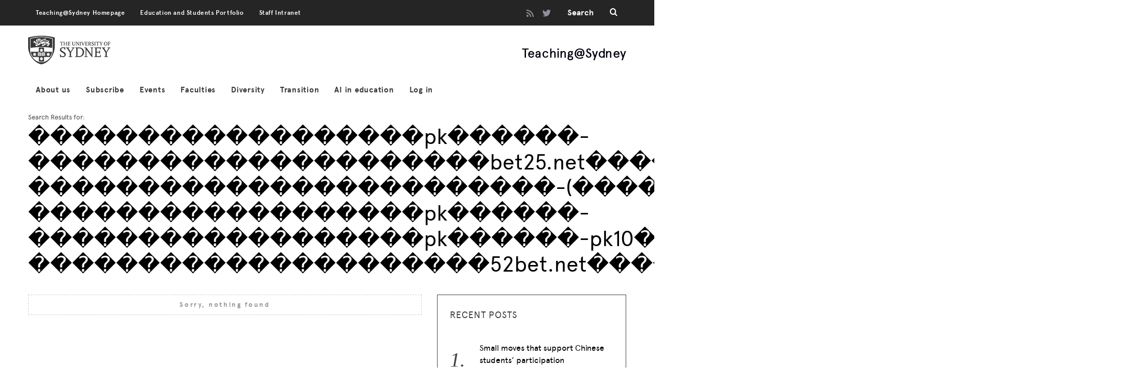

--- FILE ---
content_type: text/html; charset=UTF-8
request_url: https://educational-innovation.sydney.edu.au/teaching@sydney/?s=%EF%BF%BD%EF%BF%BD%EF%BF%BD%EF%BF%BD%EF%BF%BD%EF%BF%BD%EF%BF%BD%EF%BF%BD%EF%BF%BD%EF%BF%BD%EF%BF%BD%EF%BF%BD%EF%BF%BD%EF%BF%BD%EF%BF%BD%EF%BF%BD%EF%BF%BD%EF%BF%BDpk%EF%BF%BD%EF%BF%BD%EF%BF%BD%EF%BF%BD%EF%BF%BD%EF%BF%BD-%EF%BF%BD%EF%BF%BD%EF%BF%BD%EF%BF%BD%EF%BF%BD%EF%BF%BD%EF%BF%BD%EF%BF%BD%EF%BF%BD%EF%BF%BD%EF%BF%BD%EF%BF%BD%EF%BF%BD%EF%BF%BD%EF%BF%BD%EF%BF%BD%EF%BF%BD%EF%BF%BD%EF%BF%BD%EF%BF%BD%EF%BF%BDbet25.net%EF%BF%BD%EF%BF%BD%EF%BF%BD%EF%BF%BD%EF%BF%BD%EF%BF%BD%EF%BF%BD%EF%BF%BD%EF%BF%BD-0168%EF%BF%BD%EF%BF%BD%EF%BF%BD%EF%BF%BD%EF%BF%BD%EF%BF%BD%EF%BF%BD%EF%BF%BD%EF%BF%BD%EF%BF%BD%EF%BF%BD%EF%BF%BD-%EF%BF%BD%EF%BF%BD%EF%BF%BD%EF%BF%BD%EF%BF%BD%EF%BF%BD%EF%BF%BD%EF%BF%BD%EF%BF%BD%EF%BF%BD%EF%BF%BD%EF%BF%BD%EF%BF%BD%EF%BF%BD%EF%BF%BD%EF%BF%BD%EF%BF%BD%EF%BF%BD%EF%BF%BD%EF%BF%BD%EF%BF%BD%EF%BF%BD%EF%BF%BD%EF%BF%BD-(%EF%BF%BD%EF%BF%BD%EF%BF%BD%EF%BF%BD%EF%BF%BD%EF%BF%BD%EF%BF%BD%EF%BF%BD%EF%BF%BD%EF%BF%BD%EF%BF%BD%EF%BF%BD900bet.net%EF%BF%BD%EF%BF%BD%EF%BF%BD%EF%BF%BD%EF%BF%BD%EF%BF%BD)-%EF%BF%BD%EF%BF%BD%EF%BF%BD%EF%BF%BD%EF%BF%BD%EF%BF%BD%EF%BF%BD%EF%BF%BD%EF%BF%BD%EF%BF%BD%EF%BF%BD%EF%BF%BD%EF%BF%BD%EF%BF%BD%EF%BF%BD%EF%BF%BD%EF%BF%BD%EF%BF%BDpk%EF%BF%BD%EF%BF%BD%EF%BF%BD%EF%BF%BD%EF%BF%BD%EF%BF%BD-%EF%BF%BD%EF%BF%BD%EF%BF%BD%EF%BF%BD%EF%BF%BD%EF%BF%BD%EF%BF%BD%EF%BF%BD%EF%BF%BD%EF%BF%BD%EF%BF%BD%EF%BF%BD%EF%BF%BD%EF%BF%BD%EF%BF%BD%EF%BF%BD%EF%BF%BD%EF%BF%BDpk%EF%BF%BD%EF%BF%BD%EF%BF%BD%EF%BF%BD%EF%BF%BD%EF%BF%BD-pk10%EF%BF%BD%EF%BF%BD%EF%BF%BD%EF%BF%BD%EF%BF%BD%EF%BF%BD%EF%BF%BD%EF%BF%BD%EF%BF%BD%EF%BF%BD%EF%BF%BD%EF%BF%BD-%EF%BF%BD%EF%BF%BD%EF%BF%BD%EF%BF%BD%EF%BF%BD%EF%BF%BD%EF%BF%BD%EF%BF%BD%EF%BF%BD%EF%BF%BD%EF%BF%BD%EF%BF%BD%EF%BF%BD%EF%BF%BD%EF%BF%BD%EF%BF%BD%EF%BF%BD%EF%BF%BD%EF%BF%BD%EF%BF%BD%EF%BF%BD52bet.net%EF%BF%BD%EF%BF%BD%EF%BF%BD%EF%BF%BD%EF%BF%BD%EF%BF%BD%EF%BF%BD%EF%BF%BD%EF%BF%BD
body_size: 14360
content:
<!DOCTYPE html>
<!--[if lt IE 9]><html lang="en-US" class="oldie"><![endif]-->
<!--[if (gte IE 9) | !(IE)]><!--><html lang="en-US" class="modern"><!--<![endif]-->
<head>
<meta charset="UTF-8" />
<meta name="viewport" content="width=device-width, initial-scale=1" />
<!--[if IE]><meta http-equiv='X-UA-Compatible' content='IE=edge,chrome=1'><![endif]-->
<title>Search Results for &#8220;������������������pk������-���������������������bet25.net���������-0168������������-������������������������-(������������900bet.net������)-������������������pk������-������������������pk������-pk10������������-���������������������52bet.net���������&#8221; &#8211; Teaching@Sydney</title>
<meta name='robots' content='noindex, follow, max-image-preview:large' />
	<style>img:is([sizes="auto" i], [sizes^="auto," i]) { contain-intrinsic-size: 3000px 1500px }</style>
	<link rel='dns-prefetch' href='//fonts.googleapis.com' />
<link rel='preconnect' href='https://fonts.gstatic.com' crossorigin />
<link rel="alternate" type="application/rss+xml" title="Teaching@Sydney &raquo; Feed" href="https://educational-innovation.sydney.edu.au/teaching@sydney/feed/" />
<link rel="alternate" type="application/rss+xml" title="Teaching@Sydney &raquo; Comments Feed" href="https://educational-innovation.sydney.edu.au/teaching@sydney/comments/feed/" />
<link rel="alternate" type="application/rss+xml" title="Teaching@Sydney &raquo; Search Results for &#8220;������������������pk������-���������������������bet25.net���������-0168������������-������������������������-(������������900bet.net������)-������������������pk������-������������������pk������-pk10������������-���������������������52bet.net���������&#8221; Feed" href="https://educational-innovation.sydney.edu.au/teaching@sydney/search/%EF%BF%BD%EF%BF%BD%EF%BF%BD%EF%BF%BD%EF%BF%BD%EF%BF%BD%EF%BF%BD%EF%BF%BD%EF%BF%BD%EF%BF%BD%EF%BF%BD%EF%BF%BD%EF%BF%BD%EF%BF%BD%EF%BF%BD%EF%BF%BD%EF%BF%BD%EF%BF%BDpk%EF%BF%BD%EF%BF%BD%EF%BF%BD%EF%BF%BD%EF%BF%BD%EF%BF%BD-%EF%BF%BD%EF%BF%BD%EF%BF%BD%EF%BF%BD%EF%BF%BD%EF%BF%BD%EF%BF%BD%EF%BF%BD%EF%BF%BD%EF%BF%BD%EF%BF%BD%EF%BF%BD%EF%BF%BD%EF%BF%BD%EF%BF%BD%EF%BF%BD%EF%BF%BD%EF%BF%BD%EF%BF%BD%EF%BF%BD%EF%BF%BDbet25.net%EF%BF%BD%EF%BF%BD%EF%BF%BD%EF%BF%BD%EF%BF%BD%EF%BF%BD%EF%BF%BD%EF%BF%BD%EF%BF%BD-0168%EF%BF%BD%EF%BF%BD%EF%BF%BD%EF%BF%BD%EF%BF%BD%EF%BF%BD%EF%BF%BD%EF%BF%BD%EF%BF%BD%EF%BF%BD%EF%BF%BD%EF%BF%BD-%EF%BF%BD%EF%BF%BD%EF%BF%BD%EF%BF%BD%EF%BF%BD%EF%BF%BD%EF%BF%BD%EF%BF%BD%EF%BF%BD%EF%BF%BD%EF%BF%BD%EF%BF%BD%EF%BF%BD%EF%BF%BD%EF%BF%BD%EF%BF%BD%EF%BF%BD%EF%BF%BD%EF%BF%BD%EF%BF%BD%EF%BF%BD%EF%BF%BD%EF%BF%BD%EF%BF%BD-%28%EF%BF%BD%EF%BF%BD%EF%BF%BD%EF%BF%BD%EF%BF%BD%EF%BF%BD%EF%BF%BD%EF%BF%BD%EF%BF%BD%EF%BF%BD%EF%BF%BD%EF%BF%BD900bet.net%EF%BF%BD%EF%BF%BD%EF%BF%BD%EF%BF%BD%EF%BF%BD%EF%BF%BD%29-%EF%BF%BD%EF%BF%BD%EF%BF%BD%EF%BF%BD%EF%BF%BD%EF%BF%BD%EF%BF%BD%EF%BF%BD%EF%BF%BD%EF%BF%BD%EF%BF%BD%EF%BF%BD%EF%BF%BD%EF%BF%BD%EF%BF%BD%EF%BF%BD%EF%BF%BD%EF%BF%BDpk%EF%BF%BD%EF%BF%BD%EF%BF%BD%EF%BF%BD%EF%BF%BD%EF%BF%BD-%EF%BF%BD%EF%BF%BD%EF%BF%BD%EF%BF%BD%EF%BF%BD%EF%BF%BD%EF%BF%BD%EF%BF%BD%EF%BF%BD%EF%BF%BD%EF%BF%BD%EF%BF%BD%EF%BF%BD%EF%BF%BD%EF%BF%BD%EF%BF%BD%EF%BF%BD%EF%BF%BDpk%EF%BF%BD%EF%BF%BD%EF%BF%BD%EF%BF%BD%EF%BF%BD%EF%BF%BD-pk10%EF%BF%BD%EF%BF%BD%EF%BF%BD%EF%BF%BD%EF%BF%BD%EF%BF%BD%EF%BF%BD%EF%BF%BD%EF%BF%BD%EF%BF%BD%EF%BF%BD%EF%BF%BD-%EF%BF%BD%EF%BF%BD%EF%BF%BD%EF%BF%BD%EF%BF%BD%EF%BF%BD%EF%BF%BD%EF%BF%BD%EF%BF%BD%EF%BF%BD%EF%BF%BD%EF%BF%BD%EF%BF%BD%EF%BF%BD%EF%BF%BD%EF%BF%BD%EF%BF%BD%EF%BF%BD%EF%BF%BD%EF%BF%BD%EF%BF%BD52bet.net%EF%BF%BD%EF%BF%BD%EF%BF%BD%EF%BF%BD%EF%BF%BD%EF%BF%BD%EF%BF%BD%EF%BF%BD%EF%BF%BD/feed/rss2/" />
<script type="text/javascript">
/* <![CDATA[ */
window._wpemojiSettings = {"baseUrl":"https:\/\/s.w.org\/images\/core\/emoji\/16.0.1\/72x72\/","ext":".png","svgUrl":"https:\/\/s.w.org\/images\/core\/emoji\/16.0.1\/svg\/","svgExt":".svg","source":{"concatemoji":"https:\/\/educational-innovation.sydney.edu.au\/teaching@sydney\/wp-includes\/js\/wp-emoji-release.min.js?ver=1769108170"}};
/*! This file is auto-generated */
!function(s,n){var o,i,e;function c(e){try{var t={supportTests:e,timestamp:(new Date).valueOf()};sessionStorage.setItem(o,JSON.stringify(t))}catch(e){}}function p(e,t,n){e.clearRect(0,0,e.canvas.width,e.canvas.height),e.fillText(t,0,0);var t=new Uint32Array(e.getImageData(0,0,e.canvas.width,e.canvas.height).data),a=(e.clearRect(0,0,e.canvas.width,e.canvas.height),e.fillText(n,0,0),new Uint32Array(e.getImageData(0,0,e.canvas.width,e.canvas.height).data));return t.every(function(e,t){return e===a[t]})}function u(e,t){e.clearRect(0,0,e.canvas.width,e.canvas.height),e.fillText(t,0,0);for(var n=e.getImageData(16,16,1,1),a=0;a<n.data.length;a++)if(0!==n.data[a])return!1;return!0}function f(e,t,n,a){switch(t){case"flag":return n(e,"\ud83c\udff3\ufe0f\u200d\u26a7\ufe0f","\ud83c\udff3\ufe0f\u200b\u26a7\ufe0f")?!1:!n(e,"\ud83c\udde8\ud83c\uddf6","\ud83c\udde8\u200b\ud83c\uddf6")&&!n(e,"\ud83c\udff4\udb40\udc67\udb40\udc62\udb40\udc65\udb40\udc6e\udb40\udc67\udb40\udc7f","\ud83c\udff4\u200b\udb40\udc67\u200b\udb40\udc62\u200b\udb40\udc65\u200b\udb40\udc6e\u200b\udb40\udc67\u200b\udb40\udc7f");case"emoji":return!a(e,"\ud83e\udedf")}return!1}function g(e,t,n,a){var r="undefined"!=typeof WorkerGlobalScope&&self instanceof WorkerGlobalScope?new OffscreenCanvas(300,150):s.createElement("canvas"),o=r.getContext("2d",{willReadFrequently:!0}),i=(o.textBaseline="top",o.font="600 32px Arial",{});return e.forEach(function(e){i[e]=t(o,e,n,a)}),i}function t(e){var t=s.createElement("script");t.src=e,t.defer=!0,s.head.appendChild(t)}"undefined"!=typeof Promise&&(o="wpEmojiSettingsSupports",i=["flag","emoji"],n.supports={everything:!0,everythingExceptFlag:!0},e=new Promise(function(e){s.addEventListener("DOMContentLoaded",e,{once:!0})}),new Promise(function(t){var n=function(){try{var e=JSON.parse(sessionStorage.getItem(o));if("object"==typeof e&&"number"==typeof e.timestamp&&(new Date).valueOf()<e.timestamp+604800&&"object"==typeof e.supportTests)return e.supportTests}catch(e){}return null}();if(!n){if("undefined"!=typeof Worker&&"undefined"!=typeof OffscreenCanvas&&"undefined"!=typeof URL&&URL.createObjectURL&&"undefined"!=typeof Blob)try{var e="postMessage("+g.toString()+"("+[JSON.stringify(i),f.toString(),p.toString(),u.toString()].join(",")+"));",a=new Blob([e],{type:"text/javascript"}),r=new Worker(URL.createObjectURL(a),{name:"wpTestEmojiSupports"});return void(r.onmessage=function(e){c(n=e.data),r.terminate(),t(n)})}catch(e){}c(n=g(i,f,p,u))}t(n)}).then(function(e){for(var t in e)n.supports[t]=e[t],n.supports.everything=n.supports.everything&&n.supports[t],"flag"!==t&&(n.supports.everythingExceptFlag=n.supports.everythingExceptFlag&&n.supports[t]);n.supports.everythingExceptFlag=n.supports.everythingExceptFlag&&!n.supports.flag,n.DOMReady=!1,n.readyCallback=function(){n.DOMReady=!0}}).then(function(){return e}).then(function(){var e;n.supports.everything||(n.readyCallback(),(e=n.source||{}).concatemoji?t(e.concatemoji):e.wpemoji&&e.twemoji&&(t(e.twemoji),t(e.wpemoji)))}))}((window,document),window._wpemojiSettings);
/* ]]> */
</script>
<style id='wp-emoji-styles-inline-css' type='text/css'>

	img.wp-smiley, img.emoji {
		display: inline !important;
		border: none !important;
		box-shadow: none !important;
		height: 1em !important;
		width: 1em !important;
		margin: 0 0.07em !important;
		vertical-align: -0.1em !important;
		background: none !important;
		padding: 0 !important;
	}
</style>
<link rel='stylesheet' id='wp-block-library-css' href='https://educational-innovation.sydney.edu.au/teaching@sydney/wp-includes/css/dist/block-library/style.min.css?ver=1769108170' type='text/css' media='all' />
<style id='classic-theme-styles-inline-css' type='text/css'>
/*! This file is auto-generated */
.wp-block-button__link{color:#fff;background-color:#32373c;border-radius:9999px;box-shadow:none;text-decoration:none;padding:calc(.667em + 2px) calc(1.333em + 2px);font-size:1.125em}.wp-block-file__button{background:#32373c;color:#fff;text-decoration:none}
</style>
<style id='co-authors-plus-coauthors-style-inline-css' type='text/css'>
.wp-block-co-authors-plus-coauthors.is-layout-flow [class*=wp-block-co-authors-plus]{display:inline}

</style>
<style id='co-authors-plus-avatar-style-inline-css' type='text/css'>
.wp-block-co-authors-plus-avatar :where(img){height:auto;max-width:100%;vertical-align:bottom}.wp-block-co-authors-plus-coauthors.is-layout-flow .wp-block-co-authors-plus-avatar :where(img){vertical-align:middle}.wp-block-co-authors-plus-avatar:is(.alignleft,.alignright){display:table}.wp-block-co-authors-plus-avatar.aligncenter{display:table;margin-inline:auto}

</style>
<style id='co-authors-plus-image-style-inline-css' type='text/css'>
.wp-block-co-authors-plus-image{margin-bottom:0}.wp-block-co-authors-plus-image :where(img){height:auto;max-width:100%;vertical-align:bottom}.wp-block-co-authors-plus-coauthors.is-layout-flow .wp-block-co-authors-plus-image :where(img){vertical-align:middle}.wp-block-co-authors-plus-image:is(.alignfull,.alignwide) :where(img){width:100%}.wp-block-co-authors-plus-image:is(.alignleft,.alignright){display:table}.wp-block-co-authors-plus-image.aligncenter{display:table;margin-inline:auto}

</style>
<style id='global-styles-inline-css' type='text/css'>
:root{--wp--preset--aspect-ratio--square: 1;--wp--preset--aspect-ratio--4-3: 4/3;--wp--preset--aspect-ratio--3-4: 3/4;--wp--preset--aspect-ratio--3-2: 3/2;--wp--preset--aspect-ratio--2-3: 2/3;--wp--preset--aspect-ratio--16-9: 16/9;--wp--preset--aspect-ratio--9-16: 9/16;--wp--preset--color--black: #000000;--wp--preset--color--cyan-bluish-gray: #abb8c3;--wp--preset--color--white: #ffffff;--wp--preset--color--pale-pink: #f78da7;--wp--preset--color--vivid-red: #cf2e2e;--wp--preset--color--luminous-vivid-orange: #ff6900;--wp--preset--color--luminous-vivid-amber: #fcb900;--wp--preset--color--light-green-cyan: #7bdcb5;--wp--preset--color--vivid-green-cyan: #00d084;--wp--preset--color--pale-cyan-blue: #8ed1fc;--wp--preset--color--vivid-cyan-blue: #0693e3;--wp--preset--color--vivid-purple: #9b51e0;--wp--preset--gradient--vivid-cyan-blue-to-vivid-purple: linear-gradient(135deg,rgba(6,147,227,1) 0%,rgb(155,81,224) 100%);--wp--preset--gradient--light-green-cyan-to-vivid-green-cyan: linear-gradient(135deg,rgb(122,220,180) 0%,rgb(0,208,130) 100%);--wp--preset--gradient--luminous-vivid-amber-to-luminous-vivid-orange: linear-gradient(135deg,rgba(252,185,0,1) 0%,rgba(255,105,0,1) 100%);--wp--preset--gradient--luminous-vivid-orange-to-vivid-red: linear-gradient(135deg,rgba(255,105,0,1) 0%,rgb(207,46,46) 100%);--wp--preset--gradient--very-light-gray-to-cyan-bluish-gray: linear-gradient(135deg,rgb(238,238,238) 0%,rgb(169,184,195) 100%);--wp--preset--gradient--cool-to-warm-spectrum: linear-gradient(135deg,rgb(74,234,220) 0%,rgb(151,120,209) 20%,rgb(207,42,186) 40%,rgb(238,44,130) 60%,rgb(251,105,98) 80%,rgb(254,248,76) 100%);--wp--preset--gradient--blush-light-purple: linear-gradient(135deg,rgb(255,206,236) 0%,rgb(152,150,240) 100%);--wp--preset--gradient--blush-bordeaux: linear-gradient(135deg,rgb(254,205,165) 0%,rgb(254,45,45) 50%,rgb(107,0,62) 100%);--wp--preset--gradient--luminous-dusk: linear-gradient(135deg,rgb(255,203,112) 0%,rgb(199,81,192) 50%,rgb(65,88,208) 100%);--wp--preset--gradient--pale-ocean: linear-gradient(135deg,rgb(255,245,203) 0%,rgb(182,227,212) 50%,rgb(51,167,181) 100%);--wp--preset--gradient--electric-grass: linear-gradient(135deg,rgb(202,248,128) 0%,rgb(113,206,126) 100%);--wp--preset--gradient--midnight: linear-gradient(135deg,rgb(2,3,129) 0%,rgb(40,116,252) 100%);--wp--preset--font-size--small: 13px;--wp--preset--font-size--medium: 20px;--wp--preset--font-size--large: 36px;--wp--preset--font-size--x-large: 42px;--wp--preset--spacing--20: 0.44rem;--wp--preset--spacing--30: 0.67rem;--wp--preset--spacing--40: 1rem;--wp--preset--spacing--50: 1.5rem;--wp--preset--spacing--60: 2.25rem;--wp--preset--spacing--70: 3.38rem;--wp--preset--spacing--80: 5.06rem;--wp--preset--shadow--natural: 6px 6px 9px rgba(0, 0, 0, 0.2);--wp--preset--shadow--deep: 12px 12px 50px rgba(0, 0, 0, 0.4);--wp--preset--shadow--sharp: 6px 6px 0px rgba(0, 0, 0, 0.2);--wp--preset--shadow--outlined: 6px 6px 0px -3px rgba(255, 255, 255, 1), 6px 6px rgba(0, 0, 0, 1);--wp--preset--shadow--crisp: 6px 6px 0px rgba(0, 0, 0, 1);}:where(.is-layout-flex){gap: 0.5em;}:where(.is-layout-grid){gap: 0.5em;}body .is-layout-flex{display: flex;}.is-layout-flex{flex-wrap: wrap;align-items: center;}.is-layout-flex > :is(*, div){margin: 0;}body .is-layout-grid{display: grid;}.is-layout-grid > :is(*, div){margin: 0;}:where(.wp-block-columns.is-layout-flex){gap: 2em;}:where(.wp-block-columns.is-layout-grid){gap: 2em;}:where(.wp-block-post-template.is-layout-flex){gap: 1.25em;}:where(.wp-block-post-template.is-layout-grid){gap: 1.25em;}.has-black-color{color: var(--wp--preset--color--black) !important;}.has-cyan-bluish-gray-color{color: var(--wp--preset--color--cyan-bluish-gray) !important;}.has-white-color{color: var(--wp--preset--color--white) !important;}.has-pale-pink-color{color: var(--wp--preset--color--pale-pink) !important;}.has-vivid-red-color{color: var(--wp--preset--color--vivid-red) !important;}.has-luminous-vivid-orange-color{color: var(--wp--preset--color--luminous-vivid-orange) !important;}.has-luminous-vivid-amber-color{color: var(--wp--preset--color--luminous-vivid-amber) !important;}.has-light-green-cyan-color{color: var(--wp--preset--color--light-green-cyan) !important;}.has-vivid-green-cyan-color{color: var(--wp--preset--color--vivid-green-cyan) !important;}.has-pale-cyan-blue-color{color: var(--wp--preset--color--pale-cyan-blue) !important;}.has-vivid-cyan-blue-color{color: var(--wp--preset--color--vivid-cyan-blue) !important;}.has-vivid-purple-color{color: var(--wp--preset--color--vivid-purple) !important;}.has-black-background-color{background-color: var(--wp--preset--color--black) !important;}.has-cyan-bluish-gray-background-color{background-color: var(--wp--preset--color--cyan-bluish-gray) !important;}.has-white-background-color{background-color: var(--wp--preset--color--white) !important;}.has-pale-pink-background-color{background-color: var(--wp--preset--color--pale-pink) !important;}.has-vivid-red-background-color{background-color: var(--wp--preset--color--vivid-red) !important;}.has-luminous-vivid-orange-background-color{background-color: var(--wp--preset--color--luminous-vivid-orange) !important;}.has-luminous-vivid-amber-background-color{background-color: var(--wp--preset--color--luminous-vivid-amber) !important;}.has-light-green-cyan-background-color{background-color: var(--wp--preset--color--light-green-cyan) !important;}.has-vivid-green-cyan-background-color{background-color: var(--wp--preset--color--vivid-green-cyan) !important;}.has-pale-cyan-blue-background-color{background-color: var(--wp--preset--color--pale-cyan-blue) !important;}.has-vivid-cyan-blue-background-color{background-color: var(--wp--preset--color--vivid-cyan-blue) !important;}.has-vivid-purple-background-color{background-color: var(--wp--preset--color--vivid-purple) !important;}.has-black-border-color{border-color: var(--wp--preset--color--black) !important;}.has-cyan-bluish-gray-border-color{border-color: var(--wp--preset--color--cyan-bluish-gray) !important;}.has-white-border-color{border-color: var(--wp--preset--color--white) !important;}.has-pale-pink-border-color{border-color: var(--wp--preset--color--pale-pink) !important;}.has-vivid-red-border-color{border-color: var(--wp--preset--color--vivid-red) !important;}.has-luminous-vivid-orange-border-color{border-color: var(--wp--preset--color--luminous-vivid-orange) !important;}.has-luminous-vivid-amber-border-color{border-color: var(--wp--preset--color--luminous-vivid-amber) !important;}.has-light-green-cyan-border-color{border-color: var(--wp--preset--color--light-green-cyan) !important;}.has-vivid-green-cyan-border-color{border-color: var(--wp--preset--color--vivid-green-cyan) !important;}.has-pale-cyan-blue-border-color{border-color: var(--wp--preset--color--pale-cyan-blue) !important;}.has-vivid-cyan-blue-border-color{border-color: var(--wp--preset--color--vivid-cyan-blue) !important;}.has-vivid-purple-border-color{border-color: var(--wp--preset--color--vivid-purple) !important;}.has-vivid-cyan-blue-to-vivid-purple-gradient-background{background: var(--wp--preset--gradient--vivid-cyan-blue-to-vivid-purple) !important;}.has-light-green-cyan-to-vivid-green-cyan-gradient-background{background: var(--wp--preset--gradient--light-green-cyan-to-vivid-green-cyan) !important;}.has-luminous-vivid-amber-to-luminous-vivid-orange-gradient-background{background: var(--wp--preset--gradient--luminous-vivid-amber-to-luminous-vivid-orange) !important;}.has-luminous-vivid-orange-to-vivid-red-gradient-background{background: var(--wp--preset--gradient--luminous-vivid-orange-to-vivid-red) !important;}.has-very-light-gray-to-cyan-bluish-gray-gradient-background{background: var(--wp--preset--gradient--very-light-gray-to-cyan-bluish-gray) !important;}.has-cool-to-warm-spectrum-gradient-background{background: var(--wp--preset--gradient--cool-to-warm-spectrum) !important;}.has-blush-light-purple-gradient-background{background: var(--wp--preset--gradient--blush-light-purple) !important;}.has-blush-bordeaux-gradient-background{background: var(--wp--preset--gradient--blush-bordeaux) !important;}.has-luminous-dusk-gradient-background{background: var(--wp--preset--gradient--luminous-dusk) !important;}.has-pale-ocean-gradient-background{background: var(--wp--preset--gradient--pale-ocean) !important;}.has-electric-grass-gradient-background{background: var(--wp--preset--gradient--electric-grass) !important;}.has-midnight-gradient-background{background: var(--wp--preset--gradient--midnight) !important;}.has-small-font-size{font-size: var(--wp--preset--font-size--small) !important;}.has-medium-font-size{font-size: var(--wp--preset--font-size--medium) !important;}.has-large-font-size{font-size: var(--wp--preset--font-size--large) !important;}.has-x-large-font-size{font-size: var(--wp--preset--font-size--x-large) !important;}
:where(.wp-block-post-template.is-layout-flex){gap: 1.25em;}:where(.wp-block-post-template.is-layout-grid){gap: 1.25em;}
:where(.wp-block-columns.is-layout-flex){gap: 2em;}:where(.wp-block-columns.is-layout-grid){gap: 2em;}
:root :where(.wp-block-pullquote){font-size: 1.5em;line-height: 1.6;}
</style>
<link rel='stylesheet' id='wpcs_styles-css' href='https://educational-innovation.sydney.edu.au/teaching@sydney/wp-content/plugins/wp-conference-schedule/assets/css/style.css?ver=1769108170' type='text/css' media='all' />
<link rel='stylesheet' id='contact-form-7-css' href='https://educational-innovation.sydney.edu.au/teaching@sydney/wp-content/plugins/contact-form-7/includes/css/styles.css?ver=1769108170' type='text/css' media='all' />
<link rel='stylesheet' id='sc-frontend-style-css' href='https://educational-innovation.sydney.edu.au/teaching@sydney/wp-content/plugins/shortcodes-indep/css/frontend-style.css?ver=1769108170' type='text/css' media='all' />
<link rel='stylesheet' id='main-style-css' href='https://educational-innovation.sydney.edu.au/teaching@sydney/wp-content/themes/simplemag/style.css?ver=1769108170' type='text/css' media='all' />
<link rel="preload" as="style" href="https://fonts.googleapis.com/css?family=Apercu,%20Helvetica,%20sans-serif:700,400&#038;display=swap&#038;ver=1769108170" /><link rel="stylesheet" href="https://fonts.googleapis.com/css?family=Apercu,%20Helvetica,%20sans-serif:700,400&#038;display=swap&#038;ver=1769108170" media="print" onload="this.media='all'"><noscript><link rel="stylesheet" href="https://fonts.googleapis.com/css?family=Apercu,%20Helvetica,%20sans-serif:700,400&#038;display=swap&#038;ver=1769108170" /></noscript><script type="text/javascript" src="https://educational-innovation.sydney.edu.au/teaching@sydney/wp-includes/js/jquery/jquery.min.js?ver=1769108170" id="jquery-core-js"></script>
<script type="text/javascript" src="https://educational-innovation.sydney.edu.au/teaching@sydney/wp-includes/js/jquery/jquery-migrate.min.js?ver=1769108170" id="jquery-migrate-js"></script>
<link rel="https://api.w.org/" href="https://educational-innovation.sydney.edu.au/teaching@sydney/wp-json/" /><link rel="EditURI" type="application/rsd+xml" title="RSD" href="https://educational-innovation.sydney.edu.au/teaching@sydney/xmlrpc.php?rsd" />
<meta name="generator" content="WordPress 6.8.3" />
<meta name="generator" content="Redux 4.5.7" /> <style> .ppw-ppf-input-container { background-color: !important; padding: px!important; border-radius: px!important; } .ppw-ppf-input-container div.ppw-ppf-headline { font-size: px!important; font-weight: !important; color: !important; } .ppw-ppf-input-container div.ppw-ppf-desc { font-size: px!important; font-weight: !important; color: !important; } .ppw-ppf-input-container label.ppw-pwd-label { font-size: px!important; font-weight: !important; color: !important; } div.ppwp-wrong-pw-error { font-size: px!important; font-weight: !important; color: #dc3232!important; background: !important; } .ppw-ppf-input-container input[type='submit'] { color: !important; background: !important; } .ppw-ppf-input-container input[type='submit']:hover { color: !important; background: !important; } .ppw-ppf-desc-below { font-size: px!important; font-weight: !important; color: !important; } </style>  <style> .ppw-form { background-color: !important; padding: px!important; border-radius: px!important; } .ppw-headline.ppw-pcp-pf-headline { font-size: px!important; font-weight: !important; color: !important; } .ppw-description.ppw-pcp-pf-desc { font-size: px!important; font-weight: !important; color: !important; } .ppw-pcp-pf-desc-above-btn { display: block; } .ppw-pcp-pf-desc-below-form { font-size: px!important; font-weight: !important; color: !important; } .ppw-input label.ppw-pcp-password-label { font-size: px!important; font-weight: !important; color: !important; } .ppw-form input[type='submit'] { color: !important; background: !important; } .ppw-form input[type='submit']:hover { color: !important; background: !important; } div.ppw-error.ppw-pcp-pf-error-msg { font-size: px!important; font-weight: !important; color: #dc3232!important; background: !important; } </style> <style type="text/css">
.header .logo{max-width:161px;}
.lines-button .lines, .lines-button .lines:after, .lines-button .lines:before{background:#ffffff;}
.top-strip .search-form input,.top-strip .search-form button,.top-strip .mobile-search-button{color:#ffffff}
.main-menu .sub-links .active-link,
.main-menu .mega-menu-item:hover .item-title a,
.main-menu > ul > .sub-menu-columns > .sub-menu > .sub-links > li > a {color:#ce3d20;}
.main-menu .sub-menu-two-columns > .sub-menu > .sub-links li a:after {background-color:#ce3d20;}
.main-menu .posts-loading:after {border-top-color:#ce3d20;border-bottom-color:#ce3d20;}
.secondary-menu ul > li:hover > a {color:#e64626;}
.main-menu > ul > .link-arrow > a:after {border-color:transparent transparent #f1f2f2;}
.main-menu > ul > li > .sub-menu {border-top-color:#f1f2f2;}
.main-menu .mega-menu-container .mega-menu-posts-title:hover:after{color:#000000;}
.modern .content-over-image-tint .entry-image:before,
.modern .content-over-image-tint.full-width-image:before{opacity:0.1;}
.modern .content-over-image-tint:hover .entry-image:before,
.modern .content-over-image-tint.full-width-image:hover:before,
.modern .content-over-image-tint .gallery-item:not(.slick-active) .entry-image:before{opacity:0.7;}
.sidebar .widget{border-bottom:1px solid #424242;}
.footer-sidebar .widget_rss li:after,
.footer-sidebar .widget_pages li:after,
.footer-sidebar .widget_nav_menu li:after,
.footer-sidebar .widget_categories ul li:after,
.footer-sidebar .widget_recent_entries li:after,
.footer-sidebar .widget_recent_comments li:after{background-color:#585b61;}
.entry-title {text-transform:capitalize;}
.title-with-sep{background:url("https://educational-innovation.sydney.edu.au/teaching@sydney/wp-content/themes/simplemag/images/section-header.png") repeat-x 0 50%;}
@media only screen and (min-width: 960px) {.full-width-media .gallery-carousel,.full-width-media .gallery-carousel .gallery-item{height:580px;}}
/* Custom CSS */
@font-face{font-family:'Antwerp';src:url('https://educational-innovation.sydney.edu.au/common/fonts/antwerp/Antwerp-Regular.eot');src:url('https://educational-innovation.sydney.edu.au/common/fonts/antwerp/Antwerp-Regular.eot?#iefix') format('embedded-opentype'),url('https://educational-innovation.sydney.edu.au/common/fonts/antwerp/Antwerp-Regular.woff') format('woff'),url('https://educational-innovation.sydney.edu.au/common/fonts/antwerp/Antwerp-Regular.ttf') format('truetype'),url('https://educational-innovation.sydney.edu.au/common/fonts/antwerp/Antwerp-Regular.svg#Antwerp-Regular') format('svg');font-style:normal;font-weight:normal;text-rendering:optimizeLegibility}
@font-face{font-family:'Antwerp';src:url('https://educational-innovation.sydney.edu.au/common/fonts/antwerp/Antwerp-Italic.eot');src:url('https://educational-innovation.sydney.edu.au/common/fonts/antwerp/Antwerp-Italic.eot?#iefix') format('embedded-opentype'),url('https://educational-innovation.sydney.edu.au/common/fonts/antwerp/Antwerp-Italic.woff') format('woff'),url('https://educational-innovation.sydney.edu.au/common/fonts/antwerp/Antwerp-Italic.ttf') format('truetype'),url('https://educational-innovation.sydney.edu.au/common/fonts/antwerp/Antwerp-Italic.svg#Antwerp-Italic') format('svg');font-style:italic;font-weight:normal;text-rendering:optimizeLegibility}
@font-face{font-family:'Antwerp';src:url('https://educational-innovation.sydney.edu.au/common/fonts/antwerp/Antwerp-Bold.eot');src:url('https://educational-innovation.sydney.edu.au/common/fonts/antwerp/Antwerp-Bold.eot?#iefix') format('embedded-opentype'),url('https://educational-innovation.sydney.edu.au/common/fonts/antwerp/Antwerp-Bold.woff') format('woff'),url('https://educational-innovation.sydney.edu.au/common/fonts/antwerp/Antwerp-Bold.ttf') format('truetype'),url('https://educational-innovation.sydney.edu.au/common/fonts/antwerp/Antwerp-Bold.svg#Antwerp-Bold') format('svg');font-style:normal;font-weight:bold;text-rendering:optimizeLegibility}
@font-face{font-family:'Antwerp';src:url('https://educational-innovation.sydney.edu.au/common/fonts/antwerp/Antwerp-BoldItalic.eot');src:url('https://educational-innovation.sydney.edu.au/common/fonts/antwerp/Antwerp-BoldItalic.eot?#iefix') format('embedded-opentype'),url('https://educational-innovation.sydney.edu.au/common/fonts/antwerp/Antwerp-BoldItalic.woff') format('woff'),url('https://educational-innovation.sydney.edu.au/common/fonts/antwerp/Antwerp-BoldItalic.ttf') format('truetype'),url('https://educational-innovation.sydney.edu.au/common/fonts/antwerp/Antwerp-BoldItalic.svg#Antwerp-BoldItalic') format('svg');font-style:italic;font-weight:bold;text-rendering:optimizeLegibility}
@font-face{font-family:'Antwerp';src:url('https://educational-innovation.sydney.edu.au/common/fonts/antwerp/Antwerp-Light.eot');src:url('https://educational-innovation.sydney.edu.au/common/fonts/antwerp/Antwerp-Light.eot?#iefix') format('embedded-opentype'),url('https://educational-innovation.sydney.edu.au/common/fonts/antwerp/Antwerp-Light.woff') format('woff'),url('https://educational-innovation.sydney.edu.au/common/fonts/antwerp/Antwerp-Light.ttf') format('truetype'),url('https://educational-innovation.sydney.edu.au/common/fonts/antwerp/Antwerp-Light.svg#Antwerp-Light') format('svg');font-style:normal;font-weight:100;text-rendering:optimizeLegibility}
@font-face{font-family:'Antwerp';src:url('https://educational-innovation.sydney.edu.au/common/fonts/antwerp/Antwerp-LightItalic.eot');src:url('https://educational-innovation.sydney.edu.au/common/fonts/antwerp/Antwerp-LightItalic.eot?#iefix') format('embedded-opentype'),url('https://educational-innovation.sydney.edu.au/common/fonts/antwerp/Antwerp-LightItalic.woff') format('woff'),url('https://educational-innovation.sydney.edu.au/common/fonts/antwerp/Antwerp-LightItalic.ttf') format('truetype'),url('https://educational-innovation.sydney.edu.au/common/fonts/antwerp/Antwerp-LightItalic.svg#Antwerp-LightItalic') format('svg');font-style:italic;font-weight:100;text-rendering:optimizeLegibility}
@font-face{font-family:'AntwerpMedium';src:url('https://educational-innovation.sydney.edu.au/common/fonts/antwerp/Antwerp-Medium.eot');src:url('https://educational-innovation.sydney.edu.au/common/fonts/antwerp/Antwerp-Medium.eot?#iefix') format('embedded-opentype'),url('https://educational-innovation.sydney.edu.au/common/fonts/antwerp/Antwerp-Medium.woff') format('woff'),url('https://educational-innovation.sydney.edu.au/common/fonts/antwerp/Antwerp-Medium.ttf') format('truetype'),url('https://educational-innovation.sydney.edu.au/common/fonts/antwerp/Antwerp-Medium.svg#Antwerp-Medium') format('svg');font-style:normal;font-weight:300;text-rendering:optimizeLegibility}
@font-face{font-family:'AntwerpMedium';src:url('https://educational-innovation.sydney.edu.au/common/fonts/antwerp/Antwerp-MediumItalic.eot');src:url('https://educational-innovation.sydney.edu.au/common/fonts/antwerp/Antwerp-MediumItalic.eot?#iefix') format('embedded-opentype'),url('https://educational-innovation.sydney.edu.au/common/fonts/antwerp/Antwerp-MediumItalic.woff') format('woff'),url('https://educational-innovation.sydney.edu.au/common/fonts/antwerp/Antwerp-MediumItalic.ttf') format('truetype'),url('https://educational-innovation.sydney.edu.au/common/fonts/antwerp/Antwerp-MediumItalic.svg#Antwerp-MediumItalic') format('svg');font-style:italic;font-weight:300;text-rendering:optimizeLegibility}
@font-face{font-family:'AntwerpSemibold';src:url('https://educational-innovation.sydney.edu.au/common/fonts/antwerp/Antwerp-SemiBold.eot');src:url('https://educational-innovation.sydney.edu.au/common/fonts/antwerp/Antwerp-SemiBold.eot?#iefix') format('embedded-opentype'),url('https://educational-innovation.sydney.edu.au/common/fonts/antwerp/Antwerp-SemiBold.woff') format('woff'),url('https://educational-innovation.sydney.edu.au/common/fonts/antwerp/Antwerp-SemiBold.ttf') format('truetype'),url('https://educational-innovation.sydney.edu.au/common/fonts/antwerp/Antwerp-SemiBold.svg#Antwerp-SemiBold') format('svg');font-style:normal;font-weight:700;text-rendering:optimizeLegibility}
@font-face{font-family:'AntwerpSemibold';src:url('https://educational-innovation.sydney.edu.au/common/fonts/antwerp/Antwerp-SemiBoldItalic.eot');src:url('https://educational-innovation.sydney.edu.au/common/fonts/antwerp/Antwerp-SemiBoldItalic.eot?#iefix') format('embedded-opentype'),url('https://educational-innovation.sydney.edu.au/common/fonts/antwerp/Antwerp-SemiBoldItalic.woff') format('woff'),url('https://educational-innovation.sydney.edu.au/common/fonts/antwerp/Antwerp-SemiBoldItalic.ttf') format('truetype'),url('https://educational-innovation.sydney.edu.au/common/fonts/antwerp/Antwerp-SemiBoldItalic.svg#Antwerp-SemiBoldItalic') format('svg');font-style:italic;font-weight:700;text-rendering:optimizeLegibility}
@font-face{font-family:'Apercu';src:url('https://educational-innovation.sydney.edu.au/common/fonts/apercu/apercu_regular_pro.eot');src:url('https://educational-innovation.sydney.edu.au/common/fonts/apercu/apercu_regular_pro.eot?#iefix') format('embedded-opentype'),url('https://educational-innovation.sydney.edu.au/common/fonts/apercu/apercu_regular_pro.woff') format('woff'),url('https://educational-innovation.sydney.edu.au/common/fonts/apercu/apercu_regular_pro.ttf') format('truetype'),url('https://educational-innovation.sydney.edu.au/common/fonts/apercu/apercu_regular_pro.svg#Antwerp-Regular') format('svg');font-style:normal;font-weight:normal;text-rendering:optimizeLegibility}
@font-face{font-family:'Apercu';src:url('https://educational-innovation.sydney.edu.au/common/fonts/apercu/apercu_regular_italic_pro.eot');src:url('https://educational-innovation.sydney.edu.au/common/fonts/apercu/apercu_regular_italic_pro.eot?#iefix') format('embedded-opentype'),url('https://educational-innovation.sydney.edu.au/common/fonts/apercu/apercu_regular_italic_pro.woff') format('woff'),url('https://educational-innovation.sydney.edu.au/common/fonts/apercu/apercu_regular_italic_pro.ttf') format('truetype'),url('https://educational-innovation.sydney.edu.au/common/fonts/apercu/apercu_regular_italic_pro.svg#Antwerp-Italic') format('svg');font-style:italic;font-weight:normal;text-rendering:optimizeLegibility}
@font-face{font-family:'Apercu';src:url('https://educational-innovation.sydney.edu.au/common/fonts/apercu/apercu_bold_pro.eot');src:url('https://educational-innovation.sydney.edu.au/common/fonts/apercu/apercu_bold_pro.eot?#iefix') format('embedded-opentype'),url('https://educational-innovation.sydney.edu.au/common/fonts/apercu/apercu_bold_pro.woff') format('woff'),url('https://educational-innovation.sydney.edu.au/common/fonts/apercu/apercu_bold_pro.ttf') format('truetype'),url('https://educational-innovation.sydney.edu.au/common/fonts/apercu/apercu_bold_pro.svg#Apercu-Bold') format('svg');font-style:normal;font-weight:bold;text-rendering:optimizeLegibility}
@font-face{font-family:'Apercu';src:url('https://educational-innovation.sydney.edu.au/common/fonts/apercu/apercu_bold_italic_pro.eot');src:url('https://educational-innovation.sydney.edu.au/common/fonts/apercu/apercu_bold_italic_pro.eot?#iefix') format('embedded-opentype'),url('https://educational-innovation.sydney.edu.au/common/fonts/apercu/apercu_bold_italic_pro.woff') format('woff'),url('https://educational-innovation.sydney.edu.au/common/fonts/apercu/apercu_bold_italic_pro.ttf') format('truetype'),url('https://educational-innovation.sydney.edu.au/common/fonts/apercu/apercu_bold_italic_pro.svg#Apercu-BoldItalic') format('svg');font-style:italic;font-weight:bold;text-rendering:optimizeLegibility}
@font-face{font-family:'Apercu';src:url('https://educational-innovation.sydney.edu.au/common/fonts/apercu/apercu_light_pro.eot');src:url('https://educational-innovation.sydney.edu.au/common/fonts/apercu/apercu_light_pro.eot?#iefix') format('embedded-opentype'),url('https://educational-innovation.sydney.edu.au/common/fonts/apercu/apercu_light_pro.woff') format('woff'),url('https://educational-innovation.sydney.edu.au/common/fonts/apercu/apercu_light_pro.ttf') format('truetype'),url('https://educational-innovation.sydney.edu.au/common/fonts/apercu/apercu_light_pro.svg#Apercu-Light') format('svg');font-style:normal;font-weight:100;text-rendering:optimizeLegibility}
@font-face{font-family:'Apercu';src:url('https://educational-innovation.sydney.edu.au/common/fonts/apercu/apercu_light_italic_pro.eot');src:url('https://educational-innovation.sydney.edu.au/common/fonts/apercu/apercu_light_italic_pro.eot?#iefix') format('embedded-opentype'),url('https://educational-innovation.sydney.edu.au/common/fonts/apercu/apercu_light_italic_pro.woff') format('woff'),url('https://educational-innovation.sydney.edu.au/common/fonts/apercu/apercu_light_italic_pro.ttf') format('truetype'),url('https://educational-innovation.sydney.edu.au/common/fonts/apercu/apercu_light_italic_pro.svg#Apercu-LightItalic') format('svg');font-style:italic;font-weight:100;text-rendering:optimizeLegibility}
@font-face{font-family:'Apercu';src:url('https://educational-innovation.sydney.edu.au/common/fonts/apercu/apercu_medium_pro.eot');src:url('https://educational-innovation.sydney.edu.au/common/fonts/apercu/apercu_medium_pro.eot?#iefix') format('embedded-opentype'),url('https://educational-innovation.sydney.edu.au/common/fonts/apercu/apercu_medium_pro.woff') format('woff'),url('https://educational-innovation.sydney.edu.au/common/fonts/apercu/apercu_medium_pro.ttf') format('truetype'),url('https://educational-innovation.sydney.edu.au/common/fonts/apercu/apercu_medium_pro.svg#Apercu-Medium') format('svg');font-style:normal;font-weight:300;text-rendering:optimizeLegibility}
@font-face{font-family:'Apercu';src:url('https://educational-innovation.sydney.edu.au/common/fonts/apercu/apercu_medium_italic_pro.eot');src:url('https://educational-innovation.sydney.edu.au/common/fonts/apercu/apercu_medium_italic_pro.eot?#iefix') format('embedded-opentype'),url('https://educational-innovation.sydney.edu.au/common/fonts/apercu/apercu_medium_italic_pro.woff') format('woff'),url('https://educational-innovation.sydney.edu.au/common/fonts/apercu/apercu_medium_italic_pro.ttf') format('truetype'),url('https://educational-innovation.sydney.edu.au/common/fonts/apercu/apercu_medium_italic_pro.svg#Apercu-MediumItalic') format('svg');font-style:italic;font-weight:300;text-rendering:optimizeLegibility}
@font-face{font-family:'Apercu Mono';src:url('https://educational-innovation.sydney.edu.au/common/fonts/apercu/apercu_mono_pro.eot');src:url('https://educational-innovation.sydney.edu.au/common/fonts/apercu/apercu_mono_pro.eot?#iefix') format('embedded-opentype'),url('https://educational-innovation.sydney.edu.au/common/fonts/apercu/apercu_mono_pro.woff') format('woff'),url('https://educational-innovation.sydney.edu.au/common/fonts/apercu/apercu_mono_pro.ttf') format('truetype'),url('https://educational-innovation.sydney.edu.au/common/fonts/apercu/apercu_mono_pro.svg#Apercu-Mono') format('svg');font-style:normal;font-weight:normal;text-rendering:optimizeLegibility}

@font-face {
	font-family: 'Apercu Pro';
	src: url('https://educational-innovation.sydney.edu.au/common/fonts/apercu_light_pro.eot');
	src: local('??'),
	url("https://educational-innovation.sydney.edu.au/common/fonts/apercu_light_pro.woff") format("woff"),
	url("https://educational-innovation.sydney.edu.au/common/fonts/apercu_light_pro_95.otf") format("opentype"),
	url("https://sydney.edu.au/uswt/v5/fonts/apercu_light_pro.svg#antwerp") format("svg");
}
@media screen and (max-device-width: 480px) {
	@font-face {
	font-family: 'Apercu Pro';
	src: url("https://educational-innovation.sydney.edu.au/common/fonts/apercu_light_pro.woff") format("woff"),
	url("https://educational-innovation.sydney.edu.au/common/fonts/apercu_light_pro_95.otf") format("opentype"),
	url("https://sydney.edu.au/uswt/v5/fonts/apercu_light_pro_95.otf.svg#antwerp") format("svg");
	}
}


#branding {
    padding-top: 20px;
    padding-bottom: 20px;
}

.header-default {
    text-align: right;
    overflow: hidden; 
}
.header .logo { 
    float: left;
}
.header .tagline {
    color: #00000D;
    font-family: "Apercu Pro", Arial, Helvetica, sans-serif;
    font-size: 24px;
    font-weight: 700;
    text-transform: none;
}

nav li {
    text-transform:none;
}

#masthead {
    margin-bottom: 10px;
}

#legal {
    text-align: right;
    font-size: 12px;
}
#legal a {
    text-decoration:none;
}
#legal a:hover {
    text-decoration:underline;
}

.copyright {
    display:none;
}

.main-menu > ul > .sub-links-only > .sub-menu
{
  width: 220px;
  left: 50%;
  transform: translateX(-50%);
  text-align: left;
}

.content-over-image-tint .entry-header .inner {
    width: 80%;
}
.content-over-image-tint .entry-title {
    color: #000;
    background-color: rgba(255,255,255,0.8);
    padding: 0.2em 0.5em;
}
.entries .entry-meta {
    font-size:12px;
    font-weight:400;
}

.image-caption {
  font-size: 0.7em;
  padding: 10px 5%;
}

.bg-red {
    background-color: #e64626;
}

#comments {
display:none!important;
}

.button {
background-color:#e64626;
padding:2px 4px 2px 4px;
color:#fff;
}

.addthis_toolbox.addthis_default_style.addthis_32x32_style
{
padding-top: 30px;
}

.sidebar .widget
{
  margin-bottom: 30px;
  padding-bottom: 0px;
}

.entry-title {
    text-transform: none;
}

table.tas-table {
  width: 100%;
}
table.tas-table th, table.tas-table td {
  padding: 0.5rem;
}
table.tas-table tr:nth-child(even) {
  background-color: #eeeeee;
}</style>
<script type="text/javascript">
  (function(i,s,o,g,r,a,m){i['GoogleAnalyticsObject']=r;i[r]=i[r]||function(){
  (i[r].q=i[r].q||[]).push(arguments)},i[r].l=1*new Date();a=s.createElement(o),
  m=s.getElementsByTagName(o)[0];a.async=1;a.src=g;m.parentNode.insertBefore(a,m)
  })(window,document,'script','https://www.google-analytics.com/analytics.js','ga');

  ga('create', 'UA-3213877-1', 'auto');
  ga('send', 'pageview');
</script>
		<style type="text/css" id="wp-custom-css">
			.entry-image {
    all: unset !important;
}		</style>
		<style id="ti_option-dynamic-css" title="dynamic-css" class="redux-options-output">.menu-item a, .entry-meta, .see-more span, .read-more, .read-more-link, .nav-title, .related-posts-tabs li a, #submit, input, textarea, .copyright, .copyright a{font-family:Apercu, Helvetica, sans-serif;font-weight:700;font-style:normal;}.secondary-menu > ul > li{font-size:12px;}.main-menu > ul > li{font-size:15px;}h1, h2, h3, h4, h5, h6, .main-menu .item-title a, .widget_pages, .widget_categories, .widget_nav_menu, .tagline, .sub-title, .entry-note, .manual-excerpt, .single-post.ltr:not(.woocommerce) .entry-content > p:first-of-type:first-letter, .sc-dropcap, .single-author-box .vcard, .comment-author, .comment-meta, .comment-reply-link, #respond label, #wp-calendar tbody, .latest-reviews .score-line i, .score-box .total{font-family:Apercu, Helvetica, sans-serif;font-weight:400;font-style:normal;}.section-title, .classic-layout .entry-title{font-size:38px;}.entries .post-item .entry-title, .media-post-item .entry-title{font-size:22px;}.page-title{font-size:42px;}body, p{font-family:Apercu, Helvetica, sans-serif;font-weight:400;font-style:normal;}.page .entry-content, .single .entry-content, .home-section div.entry-summary{line-height:22px;font-size:14px;}.score-line, .rating-total-indicator .sides span, .widget_ti_most_commented span{background-color:#e64626;}.comment-list .bypostauthor .avatar, .post-item .content-loading .load-media-content:before, .media-posts .content-loading .load-media-content:before, .post-item .content-loading .load-media-content:after, .media-posts .content-loading .load-media-content:after{border-color:#e64626;}.widget_ti_most_commented span i:before{border-top-color:#e64626;}.score-line span i, .widget_ti_most_commented span i{color:#e64626;}#masthead{background-color:#ffffff;}.top-strip, .secondary-menu .sub-menu, .top-strip .search-form input[type="text"], .top-strip .social li ul{background-color:#252525;}.top-strip{border-bottom:0px solid #424242;}.secondary-menu a{color:#ffffff;}.secondary-menu a:hover{color:#e64626;}.top-strip .social li a{color:#8c919b;}.main-menu-container,.sticky-active .main-menu-fixed{background-color:#ffffff;}.main-menu > ul > li{color:#363636;}.main-menu > ul > li:hover{color:#ce3d20;}.main-menu > ul > li > a > span:after{color:transparent;}.main-menu-container{border-top:0px solid #000;}.main-menu-container{border-bottom:0px solid #000;}.main-menu .sub-menu{background-color:#f1f2f2;}.main-menu .sub-menu li a, .main-menu .mega-menu-container .mega-menu-posts-title{color:#000000;}.main-menu .sub-menu li a:hover, .main-menu .mega-menu-container .mega-menu-posts-title:hover{color:#ce3d20;}.modern .content-over-image-tint .entry-image:before, .modern .content-over-image-tint.full-width-image:before{background-color:#ffffff;}.sidebar{border-top:1px solid #424242;border-bottom:1px solid #424242;border-left:1px solid #424242;border-right:1px solid #424242;}.slide-dock{background-color:#ffffff;}.slide-dock h3, .slide-dock p{color:#000000;}.slide-dock .entry-meta a, .slide-dock h4 a{color:#000000;}.footer-sidebar, .footer-sidebar .widget_ti_most_commented li a, .footer-sidebar .widget-posts-classic-entries .widget-post-details, .footer-sidebar .widget-slider .widget-post-details .widget-post-category, .footer-sidebar .widget-posts-classic-entries .widget-post-details .widget-post-category, .footer-sidebar .widget-posts-entries .widget-post-item:not(:nth-child(1)) .widget-post-details{background-color:#e64626;}.footer-sidebar .widget_ti_latest_comments .comment-text:after{border-bottom-color:#e64626;}.footer-sidebar .widget_ti_most_commented span i{color:#e64626;}.footer-sidebar .widget h3{color:#e64626;}.footer-sidebar .rating-total-indicator .sides span, .footer-sidebar .widget_ti_most_commented span{background-color:#e64626;}.footer-sidebar .widget_ti_most_commented span i:before{border-top-color:#e64626;}.footer-sidebar, .footer-sidebar button, .footer-sidebar select, .footer-sidebar input,  .footer-sidebar input[type="submit"]{color:#000000;}.footer-sidebar input, .footer-sidebar select, .footer-sidebar input[type="submit"]{border-color:#000000;}.footer-sidebar .widget_ti_latest_comments .comment-text:before{border-bottom-color:#000000;}.footer-sidebar .widget a{color:#000000;}.footer-sidebar .widget a:hover{color:#000000;}.footer-sidebar, .widget-area-2, .widget-area-3, .footer-sidebar .widget{border-top:0px dotted #585b61;border-bottom:0px dotted #585b61;border-left:0px dotted #585b61;border-right:0px dotted #585b61;}.full-width-sidebar{background-color:#e64626;}.full-width-sidebar, .full-width-sidebar a{color:#000000;}.copyright{background-color:#000000;}.copyright, .copyright a{color:#333333;}</style></head>

<body class="search search-no-results wp-theme-simplemag sm-451 ltr text-left layout-full">

    <section class="no-print top-strip">

        
        <div class="wrapper clearfix">

            
<div class="search-form">
    <form method="get" id="searchform" action="https://educational-innovation.sydney.edu.au/teaching@sydney/" role="search">
        <input type="text" name="s" id="s" value="Search" onfocus="if(this.value=='Search')this.value='';" onblur="if(this.value=='')this.value='Search';" />
        <button type="submit">
            <i class="icomoon-search"></i>
        </button>
    </form>
    
    <div class="mobile-search-button"></div>
</div><ul class="social">
		<li><a href="#" class="icomoon-share social-share-link"></a>
			<ul><li><a href="/education-portfolio/ei/teaching@sydney/feed/" class="icomoon-feed" target="_blank"></a></li><li><a href="https://twitter.com/sydneyeduinnov" class="icomoon-twitter" target="_blank"></a></li>		</ul>
		</li>
	</ul>
            
            <nav class="secondary-menu"><ul id="menu-secondary-menu" class="menu"><li id="menu-item-1477" class="menu-item menu-item-type-post_type menu-item-object-page menu-item-home menu-item-1477"><a href="https://educational-innovation.sydney.edu.au/teaching@sydney/">Teaching@Sydney Homepage</a></li>
<li id="menu-item-1443" class="menu-item menu-item-type-custom menu-item-object-custom menu-item-1443"><a href="http://sydney.edu.au/education-portfolio">Education and Students Portfolio</a></li>
<li id="menu-item-1498" class="menu-item menu-item-type-custom menu-item-object-custom menu-item-1498"><a href="https://intranet.sydney.edu.au">Staff Intranet</a></li>
</ul></nav>
            <a href="#" id="mobile-menu-toggle" class="lines-button">
                <span class="lines"></span>
            </a>

        </div><!-- .wrapper -->

    </section><!-- .top-strip -->


    <section id="site">

                <div id="pageslide" class="mobilewhite"><!-- Sidebar in Mobile View --></div>

        <div class="site-content">

            <header id="masthead" role="banner" class="clearfix">

                                <div id="branding" class="anmtd">
                    <div class="wrapper">
                    
<div class="header header-default">
            <a class="logo" href="https://educational-innovation.sydney.edu.au/teaching@sydney">
            <img src="https://educational-innovation.sydney.edu.au/teaching@sydney/wp-content/uploads/2016/06/university_sydney_logo.png" alt="Teaching@Sydney - Teaching@Sydney" width="161" height="56" />
        </a><!-- Logo -->
    
        <span class="tagline">Teaching@Sydney</span>
    </div><!-- .header-default -->                    </div><!-- .wrapper -->
                </div><!-- #branding -->
                
				<div class="no-print anmtd main-menu-container" role="navigation"><nav class="wrapper main-menu"><ul id="menu-main-menu" class="menu"><li id="menu-item-1510" class="menu-item menu-item-type-custom menu-item-object-custom menu-item-has-children"><a href="#"><span>About us</span></a>
<ul class="sub-links">
	<li id="menu-item-20359" class="menu-item menu-item-type-post_type menu-item-object-page menu-item-has-children"><a href="https://educational-innovation.sydney.edu.au/teaching@sydney/about-educational-innovation/"><span>About the Division of Teaching and Learning</span></a>
	<ul class="sub-links">
		<li id="menu-item-20369" class="menu-item menu-item-type-post_type menu-item-object-page"><a href="https://educational-innovation.sydney.edu.au/teaching@sydney/about-educational-innovation/our-programs/"><span>Our programs</span></a></li>
		<li id="menu-item-20382" class="menu-item menu-item-type-post_type menu-item-object-page"><a href="https://educational-innovation.sydney.edu.au/teaching@sydney/about-educational-innovation/our-services/"><span>Our services</span></a></li>
		<li id="menu-item-20383" class="menu-item menu-item-type-post_type menu-item-object-page"><a href="https://educational-innovation.sydney.edu.au/teaching@sydney/about-educational-innovation/workshops-and-events/"><span>Workshops and events</span></a></li>
	</ul>
</li>
	<li id="menu-item-1635" class="menu-item menu-item-type-post_type menu-item-object-page menu-item-has-children"><a href="https://educational-innovation.sydney.edu.au/teaching@sydney/what-is-teaching-at-sydney/"><span>What is Teaching@Sydney?</span></a>
	<ul class="sub-links">
		<li id="menu-item-1633" class="menu-item menu-item-type-post_type menu-item-object-page"><a href="https://educational-innovation.sydney.edu.au/teaching@sydney/how-can-i-contribute/"><span>How can I contribute?</span></a></li>
		<li id="menu-item-25041" class="menu-item menu-item-type-post_type menu-item-object-page"><a href="https://educational-innovation.sydney.edu.au/teaching@sydney/what-is-teaching-at-sydney/style-guide/"><span>Editorial style guide</span></a></li>
	</ul>
</li>
	<li id="menu-item-1995" class="menu-item menu-item-type-post_type menu-item-object-page"><a href="https://educational-innovation.sydney.edu.au/teaching@sydney/contact/"><span>Contact</span></a></li>
</ul>
</li>
<li id="menu-item-3209" class="menu-item menu-item-type-custom menu-item-object-custom"><a href="http://sydney.edu.au/education-portfolio/ei/register.cfm?id=349"><span>Subscribe</span></a></li>
<li id="menu-item-7112" class="menu-item menu-item-type-custom menu-item-object-custom"><a href="http://sydney.edu.au/education-portfolio/ei/events/"><span>Events</span></a></li>
<li id="menu-item-1636" class="menu-item menu-item-type-taxonomy menu-item-object-category menu-item-has-children"><a href="https://educational-innovation.sydney.edu.au/teaching@sydney/category/faculty/"><span>Faculties</span></a><div class="sub-menu"><div class="sub-posts"><div class="clearfix mega-menu-container mega-menu-ajax"></div></div>
<ul class="sub-links">
	<li id="menu-item-1637" class="menu-item menu-item-type-taxonomy menu-item-object-category"><a href="https://educational-innovation.sydney.edu.au/teaching@sydney/category/faculty/architecture/"><span>Architecture, Design and Planning</span></a><div class="sub-menu"></div>
</li>
	<li id="menu-item-1647" class="menu-item menu-item-type-taxonomy menu-item-object-category"><a href="https://educational-innovation.sydney.edu.au/teaching@sydney/category/faculty/arts/"><span>Arts and Social Sciences</span></a><div class="sub-menu"></div>
</li>
	<li id="menu-item-1648" class="menu-item menu-item-type-taxonomy menu-item-object-category"><a href="https://educational-innovation.sydney.edu.au/teaching@sydney/category/faculty/business/"><span>Business</span></a><div class="sub-menu"></div>
</li>
	<li id="menu-item-1638" class="menu-item menu-item-type-taxonomy menu-item-object-category"><a href="https://educational-innovation.sydney.edu.au/teaching@sydney/category/faculty/music/"><span>Conservatorium of Music</span></a><div class="sub-menu"></div>
</li>
	<li id="menu-item-1642" class="menu-item menu-item-type-taxonomy menu-item-object-category"><a href="https://educational-innovation.sydney.edu.au/teaching@sydney/category/faculty/engineering/"><span>Engineering</span></a><div class="sub-menu"></div>
</li>
	<li id="menu-item-1645" class="menu-item menu-item-type-taxonomy menu-item-object-category"><a href="https://educational-innovation.sydney.edu.au/teaching@sydney/category/faculty/law/"><span>Law</span></a><div class="sub-menu"></div>
</li>
	<li id="menu-item-1644" class="menu-item menu-item-type-taxonomy menu-item-object-category"><a href="https://educational-innovation.sydney.edu.au/teaching@sydney/category/faculty/medicine-health/"><span>Medicine and Health</span></a><div class="sub-menu"></div>
</li>
	<li id="menu-item-1639" class="menu-item menu-item-type-taxonomy menu-item-object-category"><a href="https://educational-innovation.sydney.edu.au/teaching@sydney/category/faculty/science/"><span>Science</span></a><div class="sub-menu"></div>
</li>
</ul>
</div>
</li>
<li id="menu-item-21889" class="menu-item menu-item-type-post_type menu-item-object-page"><a href="https://educational-innovation.sydney.edu.au/teaching@sydney/diversity/"><span>Diversity</span></a></li>
<li id="menu-item-19247" class="menu-item menu-item-type-post_type menu-item-object-page"><a href="https://educational-innovation.sydney.edu.au/teaching@sydney/transition/"><span>Transition</span></a></li>
<li id="menu-item-19246" class="menu-item menu-item-type-post_type menu-item-object-page"><a href="https://educational-innovation.sydney.edu.au/teaching@sydney/ai-and-education/"><span>AI in education</span></a></li>
<li id="menu-item-1923" class="menu-item menu-item-type-custom menu-item-object-custom"><a href="https://sydney.edu.au/education-portfolio/ei/teaching@sydney/wp-login.php"><span>Log in</span></a></li>
</ul></nav></div>
            </header><!-- #masthead -->

	<section id="content" role="main" class="clearfix anmtd">
    	<div class="wrapper">
        
            <header class="entry-header page-header">
				<small>Search Results for:</small><br />                <div class="page-title title-with-sep single-title">
                    <h1 class="entry-title">������������������pk������-���������������������bet25.net���������-0168������������-������������������������-(������������900bet.net������)-������������������pk������-������������������pk������-pk10������������-���������������������52bet.net���������</h1>
                </div>
            </header><!-- .page-header -->
            
                        <div class="grids">
                <div class="grid-8 column-1">
			
				            
					<p class="message">Sorry, nothing found</p>
            
                                    
                    
			                </div><!-- .grid-8 -->
            
                
<div class="grid-4 column-2">
    <aside class="sidebar" role="complementary">
        
		<div id="recent-posts-2" class="widget widget_recent_entries">
		<h3>Recent Posts</h3>
		<ul>
											<li>
					<a href="https://educational-innovation.sydney.edu.au/teaching@sydney/small-moves-that-support-chinese-students-participation/">Small moves that support Chinese students’ participation</a>
											<span class="post-date">20 January, 2026</span>
									</li>
											<li>
					<a href="https://educational-innovation.sydney.edu.au/teaching@sydney/to-gen-ai-or-not-to-gen-ai-collaborating-with-student-partners-on-the-two-lane-assessment-approach/">To Gen AI or not to Gen AI: Collaborating with student partners on the two-lane assessment approach</a>
											<span class="post-date">18 December, 2025</span>
									</li>
											<li>
					<a href="https://educational-innovation.sydney.edu.au/teaching@sydney/teaching-critical-self-reflection-with-help-from-generative-ai/">Teaching critical self-reflection with help from generative AI</a>
											<span class="post-date">16 December, 2025</span>
									</li>
											<li>
					<a href="https://educational-innovation.sydney.edu.au/teaching@sydney/using-storytelling-and-decision-making-to-create-active-learning-experiences/">Using storytelling and decision-making to create active learning experiences</a>
											<span class="post-date">5 December, 2025</span>
									</li>
											<li>
					<a href="https://educational-innovation.sydney.edu.au/teaching@sydney/authentic-workplace-learning-in-pharmacy-through-mystery-shopping/">Authentic workplace learning in pharmacy through mystery shopping</a>
											<span class="post-date">4 December, 2025</span>
									</li>
					</ul>

		</div><div id="archives-2" class="widget widget_archive"><h3>Archives</h3>
			<ul>
					<li><a href='https://educational-innovation.sydney.edu.au/teaching@sydney/2026/01/'>January 2026</a>&nbsp;(1)</li>
	<li><a href='https://educational-innovation.sydney.edu.au/teaching@sydney/2025/12/'>December 2025</a>&nbsp;(4)</li>
	<li><a href='https://educational-innovation.sydney.edu.au/teaching@sydney/2025/11/'>November 2025</a>&nbsp;(5)</li>
	<li><a href='https://educational-innovation.sydney.edu.au/teaching@sydney/2025/10/'>October 2025</a>&nbsp;(12)</li>
	<li><a href='https://educational-innovation.sydney.edu.au/teaching@sydney/2025/09/'>September 2025</a>&nbsp;(7)</li>
	<li><a href='https://educational-innovation.sydney.edu.au/teaching@sydney/2025/08/'>August 2025</a>&nbsp;(1)</li>
	<li><a href='https://educational-innovation.sydney.edu.au/teaching@sydney/2025/07/'>July 2025</a>&nbsp;(3)</li>
	<li><a href='https://educational-innovation.sydney.edu.au/teaching@sydney/2025/06/'>June 2025</a>&nbsp;(8)</li>
	<li><a href='https://educational-innovation.sydney.edu.au/teaching@sydney/2025/05/'>May 2025</a>&nbsp;(7)</li>
	<li><a href='https://educational-innovation.sydney.edu.au/teaching@sydney/2025/04/'>April 2025</a>&nbsp;(1)</li>
	<li><a href='https://educational-innovation.sydney.edu.au/teaching@sydney/2025/03/'>March 2025</a>&nbsp;(5)</li>
	<li><a href='https://educational-innovation.sydney.edu.au/teaching@sydney/2025/02/'>February 2025</a>&nbsp;(7)</li>
	<li><a href='https://educational-innovation.sydney.edu.au/teaching@sydney/2025/01/'>January 2025</a>&nbsp;(1)</li>
	<li><a href='https://educational-innovation.sydney.edu.au/teaching@sydney/2024/12/'>December 2024</a>&nbsp;(6)</li>
	<li><a href='https://educational-innovation.sydney.edu.au/teaching@sydney/2024/11/'>November 2024</a>&nbsp;(5)</li>
	<li><a href='https://educational-innovation.sydney.edu.au/teaching@sydney/2024/10/'>October 2024</a>&nbsp;(9)</li>
	<li><a href='https://educational-innovation.sydney.edu.au/teaching@sydney/2024/09/'>September 2024</a>&nbsp;(9)</li>
	<li><a href='https://educational-innovation.sydney.edu.au/teaching@sydney/2024/08/'>August 2024</a>&nbsp;(2)</li>
	<li><a href='https://educational-innovation.sydney.edu.au/teaching@sydney/2024/07/'>July 2024</a>&nbsp;(6)</li>
	<li><a href='https://educational-innovation.sydney.edu.au/teaching@sydney/2024/06/'>June 2024</a>&nbsp;(8)</li>
	<li><a href='https://educational-innovation.sydney.edu.au/teaching@sydney/2024/05/'>May 2024</a>&nbsp;(3)</li>
	<li><a href='https://educational-innovation.sydney.edu.au/teaching@sydney/2024/04/'>April 2024</a>&nbsp;(7)</li>
	<li><a href='https://educational-innovation.sydney.edu.au/teaching@sydney/2024/03/'>March 2024</a>&nbsp;(1)</li>
	<li><a href='https://educational-innovation.sydney.edu.au/teaching@sydney/2024/02/'>February 2024</a>&nbsp;(7)</li>
	<li><a href='https://educational-innovation.sydney.edu.au/teaching@sydney/2024/01/'>January 2024</a>&nbsp;(2)</li>
	<li><a href='https://educational-innovation.sydney.edu.au/teaching@sydney/2023/12/'>December 2023</a>&nbsp;(8)</li>
	<li><a href='https://educational-innovation.sydney.edu.au/teaching@sydney/2023/11/'>November 2023</a>&nbsp;(4)</li>
	<li><a href='https://educational-innovation.sydney.edu.au/teaching@sydney/2023/10/'>October 2023</a>&nbsp;(3)</li>
	<li><a href='https://educational-innovation.sydney.edu.au/teaching@sydney/2023/09/'>September 2023</a>&nbsp;(7)</li>
	<li><a href='https://educational-innovation.sydney.edu.au/teaching@sydney/2023/08/'>August 2023</a>&nbsp;(5)</li>
	<li><a href='https://educational-innovation.sydney.edu.au/teaching@sydney/2023/07/'>July 2023</a>&nbsp;(9)</li>
	<li><a href='https://educational-innovation.sydney.edu.au/teaching@sydney/2023/06/'>June 2023</a>&nbsp;(7)</li>
	<li><a href='https://educational-innovation.sydney.edu.au/teaching@sydney/2023/05/'>May 2023</a>&nbsp;(4)</li>
	<li><a href='https://educational-innovation.sydney.edu.au/teaching@sydney/2023/04/'>April 2023</a>&nbsp;(5)</li>
	<li><a href='https://educational-innovation.sydney.edu.au/teaching@sydney/2023/03/'>March 2023</a>&nbsp;(11)</li>
	<li><a href='https://educational-innovation.sydney.edu.au/teaching@sydney/2023/02/'>February 2023</a>&nbsp;(3)</li>
	<li><a href='https://educational-innovation.sydney.edu.au/teaching@sydney/2023/01/'>January 2023</a>&nbsp;(9)</li>
	<li><a href='https://educational-innovation.sydney.edu.au/teaching@sydney/2022/11/'>November 2022</a>&nbsp;(2)</li>
	<li><a href='https://educational-innovation.sydney.edu.au/teaching@sydney/2022/10/'>October 2022</a>&nbsp;(5)</li>
	<li><a href='https://educational-innovation.sydney.edu.au/teaching@sydney/2022/09/'>September 2022</a>&nbsp;(6)</li>
	<li><a href='https://educational-innovation.sydney.edu.au/teaching@sydney/2022/07/'>July 2022</a>&nbsp;(5)</li>
	<li><a href='https://educational-innovation.sydney.edu.au/teaching@sydney/2022/06/'>June 2022</a>&nbsp;(4)</li>
	<li><a href='https://educational-innovation.sydney.edu.au/teaching@sydney/2022/05/'>May 2022</a>&nbsp;(2)</li>
	<li><a href='https://educational-innovation.sydney.edu.au/teaching@sydney/2022/04/'>April 2022</a>&nbsp;(8)</li>
	<li><a href='https://educational-innovation.sydney.edu.au/teaching@sydney/2022/03/'>March 2022</a>&nbsp;(7)</li>
	<li><a href='https://educational-innovation.sydney.edu.au/teaching@sydney/2022/02/'>February 2022</a>&nbsp;(6)</li>
	<li><a href='https://educational-innovation.sydney.edu.au/teaching@sydney/2022/01/'>January 2022</a>&nbsp;(8)</li>
	<li><a href='https://educational-innovation.sydney.edu.au/teaching@sydney/2021/11/'>November 2021</a>&nbsp;(4)</li>
	<li><a href='https://educational-innovation.sydney.edu.au/teaching@sydney/2021/10/'>October 2021</a>&nbsp;(3)</li>
	<li><a href='https://educational-innovation.sydney.edu.au/teaching@sydney/2021/09/'>September 2021</a>&nbsp;(3)</li>
	<li><a href='https://educational-innovation.sydney.edu.au/teaching@sydney/2021/08/'>August 2021</a>&nbsp;(5)</li>
	<li><a href='https://educational-innovation.sydney.edu.au/teaching@sydney/2021/07/'>July 2021</a>&nbsp;(10)</li>
	<li><a href='https://educational-innovation.sydney.edu.au/teaching@sydney/2021/06/'>June 2021</a>&nbsp;(1)</li>
	<li><a href='https://educational-innovation.sydney.edu.au/teaching@sydney/2021/05/'>May 2021</a>&nbsp;(3)</li>
	<li><a href='https://educational-innovation.sydney.edu.au/teaching@sydney/2021/04/'>April 2021</a>&nbsp;(3)</li>
	<li><a href='https://educational-innovation.sydney.edu.au/teaching@sydney/2021/03/'>March 2021</a>&nbsp;(7)</li>
	<li><a href='https://educational-innovation.sydney.edu.au/teaching@sydney/2021/02/'>February 2021</a>&nbsp;(6)</li>
	<li><a href='https://educational-innovation.sydney.edu.au/teaching@sydney/2021/01/'>January 2021</a>&nbsp;(5)</li>
	<li><a href='https://educational-innovation.sydney.edu.au/teaching@sydney/2020/11/'>November 2020</a>&nbsp;(3)</li>
	<li><a href='https://educational-innovation.sydney.edu.au/teaching@sydney/2020/10/'>October 2020</a>&nbsp;(7)</li>
	<li><a href='https://educational-innovation.sydney.edu.au/teaching@sydney/2020/09/'>September 2020</a>&nbsp;(5)</li>
	<li><a href='https://educational-innovation.sydney.edu.au/teaching@sydney/2020/08/'>August 2020</a>&nbsp;(3)</li>
	<li><a href='https://educational-innovation.sydney.edu.au/teaching@sydney/2020/07/'>July 2020</a>&nbsp;(8)</li>
	<li><a href='https://educational-innovation.sydney.edu.au/teaching@sydney/2020/06/'>June 2020</a>&nbsp;(4)</li>
	<li><a href='https://educational-innovation.sydney.edu.au/teaching@sydney/2020/05/'>May 2020</a>&nbsp;(8)</li>
	<li><a href='https://educational-innovation.sydney.edu.au/teaching@sydney/2020/04/'>April 2020</a>&nbsp;(5)</li>
	<li><a href='https://educational-innovation.sydney.edu.au/teaching@sydney/2020/03/'>March 2020</a>&nbsp;(2)</li>
	<li><a href='https://educational-innovation.sydney.edu.au/teaching@sydney/2020/02/'>February 2020</a>&nbsp;(8)</li>
	<li><a href='https://educational-innovation.sydney.edu.au/teaching@sydney/2020/01/'>January 2020</a>&nbsp;(7)</li>
	<li><a href='https://educational-innovation.sydney.edu.au/teaching@sydney/2019/11/'>November 2019</a>&nbsp;(4)</li>
	<li><a href='https://educational-innovation.sydney.edu.au/teaching@sydney/2019/10/'>October 2019</a>&nbsp;(11)</li>
	<li><a href='https://educational-innovation.sydney.edu.au/teaching@sydney/2019/09/'>September 2019</a>&nbsp;(6)</li>
	<li><a href='https://educational-innovation.sydney.edu.au/teaching@sydney/2019/08/'>August 2019</a>&nbsp;(2)</li>
	<li><a href='https://educational-innovation.sydney.edu.au/teaching@sydney/2019/07/'>July 2019</a>&nbsp;(7)</li>
	<li><a href='https://educational-innovation.sydney.edu.au/teaching@sydney/2019/06/'>June 2019</a>&nbsp;(5)</li>
	<li><a href='https://educational-innovation.sydney.edu.au/teaching@sydney/2019/05/'>May 2019</a>&nbsp;(6)</li>
	<li><a href='https://educational-innovation.sydney.edu.au/teaching@sydney/2019/04/'>April 2019</a>&nbsp;(4)</li>
	<li><a href='https://educational-innovation.sydney.edu.au/teaching@sydney/2019/03/'>March 2019</a>&nbsp;(8)</li>
	<li><a href='https://educational-innovation.sydney.edu.au/teaching@sydney/2019/02/'>February 2019</a>&nbsp;(6)</li>
	<li><a href='https://educational-innovation.sydney.edu.au/teaching@sydney/2019/01/'>January 2019</a>&nbsp;(2)</li>
	<li><a href='https://educational-innovation.sydney.edu.au/teaching@sydney/2018/11/'>November 2018</a>&nbsp;(2)</li>
	<li><a href='https://educational-innovation.sydney.edu.au/teaching@sydney/2018/10/'>October 2018</a>&nbsp;(10)</li>
	<li><a href='https://educational-innovation.sydney.edu.au/teaching@sydney/2018/09/'>September 2018</a>&nbsp;(11)</li>
	<li><a href='https://educational-innovation.sydney.edu.au/teaching@sydney/2018/08/'>August 2018</a>&nbsp;(6)</li>
	<li><a href='https://educational-innovation.sydney.edu.au/teaching@sydney/2018/07/'>July 2018</a>&nbsp;(6)</li>
	<li><a href='https://educational-innovation.sydney.edu.au/teaching@sydney/2018/05/'>May 2018</a>&nbsp;(3)</li>
	<li><a href='https://educational-innovation.sydney.edu.au/teaching@sydney/2018/04/'>April 2018</a>&nbsp;(6)</li>
	<li><a href='https://educational-innovation.sydney.edu.au/teaching@sydney/2018/03/'>March 2018</a>&nbsp;(8)</li>
	<li><a href='https://educational-innovation.sydney.edu.au/teaching@sydney/2018/02/'>February 2018</a>&nbsp;(2)</li>
	<li><a href='https://educational-innovation.sydney.edu.au/teaching@sydney/2018/01/'>January 2018</a>&nbsp;(2)</li>
	<li><a href='https://educational-innovation.sydney.edu.au/teaching@sydney/2017/12/'>December 2017</a>&nbsp;(3)</li>
	<li><a href='https://educational-innovation.sydney.edu.au/teaching@sydney/2017/11/'>November 2017</a>&nbsp;(1)</li>
	<li><a href='https://educational-innovation.sydney.edu.au/teaching@sydney/2017/10/'>October 2017</a>&nbsp;(8)</li>
	<li><a href='https://educational-innovation.sydney.edu.au/teaching@sydney/2017/09/'>September 2017</a>&nbsp;(8)</li>
	<li><a href='https://educational-innovation.sydney.edu.au/teaching@sydney/2017/08/'>August 2017</a>&nbsp;(12)</li>
	<li><a href='https://educational-innovation.sydney.edu.au/teaching@sydney/2017/07/'>July 2017</a>&nbsp;(13)</li>
	<li><a href='https://educational-innovation.sydney.edu.au/teaching@sydney/2017/06/'>June 2017</a>&nbsp;(9)</li>
	<li><a href='https://educational-innovation.sydney.edu.au/teaching@sydney/2017/05/'>May 2017</a>&nbsp;(14)</li>
	<li><a href='https://educational-innovation.sydney.edu.au/teaching@sydney/2017/04/'>April 2017</a>&nbsp;(9)</li>
	<li><a href='https://educational-innovation.sydney.edu.au/teaching@sydney/2017/03/'>March 2017</a>&nbsp;(13)</li>
	<li><a href='https://educational-innovation.sydney.edu.au/teaching@sydney/2017/02/'>February 2017</a>&nbsp;(9)</li>
	<li><a href='https://educational-innovation.sydney.edu.au/teaching@sydney/2017/01/'>January 2017</a>&nbsp;(14)</li>
	<li><a href='https://educational-innovation.sydney.edu.au/teaching@sydney/2016/12/'>December 2016</a>&nbsp;(2)</li>
	<li><a href='https://educational-innovation.sydney.edu.au/teaching@sydney/2016/11/'>November 2016</a>&nbsp;(14)</li>
	<li><a href='https://educational-innovation.sydney.edu.au/teaching@sydney/2016/10/'>October 2016</a>&nbsp;(11)</li>
	<li><a href='https://educational-innovation.sydney.edu.au/teaching@sydney/2016/09/'>September 2016</a>&nbsp;(24)</li>
	<li><a href='https://educational-innovation.sydney.edu.au/teaching@sydney/2016/08/'>August 2016</a>&nbsp;(17)</li>
	<li><a href='https://educational-innovation.sydney.edu.au/teaching@sydney/2016/07/'>July 2016</a>&nbsp;(8)</li>
	<li><a href='https://educational-innovation.sydney.edu.au/teaching@sydney/2016/06/'>June 2016</a>&nbsp;(11)</li>
	<li><a href='https://educational-innovation.sydney.edu.au/teaching@sydney/2016/05/'>May 2016</a>&nbsp;(10)</li>
	<li><a href='https://educational-innovation.sydney.edu.au/teaching@sydney/2016/04/'>April 2016</a>&nbsp;(8)</li>
	<li><a href='https://educational-innovation.sydney.edu.au/teaching@sydney/2016/03/'>March 2016</a>&nbsp;(6)</li>
	<li><a href='https://educational-innovation.sydney.edu.au/teaching@sydney/2016/02/'>February 2016</a>&nbsp;(8)</li>
			</ul>

			</div><div id="categories-2" class="widget widget_categories"><h3>Categories</h3>
			<ul>
					<li class="cat-item cat-item-34"><a href="https://educational-innovation.sydney.edu.au/teaching@sydney/category/faculty/architecture/">Architecture, Design and Planning</a>
</li>
	<li class="cat-item cat-item-31"><a href="https://educational-innovation.sydney.edu.au/teaching@sydney/category/faculty/arts/">Arts and Social Sciences</a>
</li>
	<li class="cat-item cat-item-1368"><a href="https://educational-innovation.sydney.edu.au/teaching@sydney/category/assessment/">Assessment</a>
</li>
	<li class="cat-item cat-item-1861"><a href="https://educational-innovation.sydney.edu.au/teaching@sydney/category/core-pedagogical-principles/be-human/">Be human</a>
</li>
	<li class="cat-item cat-item-1855"><a href="https://educational-innovation.sydney.edu.au/teaching@sydney/category/core-pedagogical-principles/build-teacher-student-relationships/">Build teacher-student relationships</a>
</li>
	<li class="cat-item cat-item-30"><a href="https://educational-innovation.sydney.edu.au/teaching@sydney/category/faculty/business/">Business</a>
</li>
	<li class="cat-item cat-item-35"><a href="https://educational-innovation.sydney.edu.au/teaching@sydney/category/faculty/music/">Conservatorium of Music</a>
</li>
	<li class="cat-item cat-item-1862"><a href="https://educational-innovation.sydney.edu.au/teaching@sydney/category/core-pedagogical-principles/">Core pedagogical principles</a>
</li>
	<li class="cat-item cat-item-58"><a href="https://educational-innovation.sydney.edu.au/teaching@sydney/category/sections/educational-excellence/">Educational excellence</a>
</li>
	<li class="cat-item cat-item-1367"><a href="https://educational-innovation.sydney.edu.au/teaching@sydney/category/educational-integrity/">Educational integrity</a>
</li>
	<li class="cat-item cat-item-41"><a href="https://educational-innovation.sydney.edu.au/teaching@sydney/category/faculty/engineering/">Engineering</a>
</li>
	<li class="cat-item cat-item-3037"><a href="https://educational-innovation.sydney.edu.au/teaching@sydney/category/sections/everyday-innovation/">Everyday innovation</a>
</li>
	<li class="cat-item cat-item-9"><a href="https://educational-innovation.sydney.edu.au/teaching@sydney/category/faculty/">Faculty</a>
</li>
	<li class="cat-item cat-item-191"><a href="https://educational-innovation.sydney.edu.au/teaching@sydney/category/fy-coordinators/">First Year Coordinators</a>
</li>
	<li class="cat-item cat-item-1856"><a href="https://educational-innovation.sydney.edu.au/teaching@sydney/category/core-pedagogical-principles/foster-a-sense-of-belonging-and-community/">Foster a sense of belonging and community</a>
</li>
	<li class="cat-item cat-item-243"><a href="https://educational-innovation.sydney.edu.au/teaching@sydney/category/graduate-qualities/">Graduate qualities</a>
</li>
	<li class="cat-item cat-item-1857"><a href="https://educational-innovation.sydney.edu.au/teaching@sydney/category/core-pedagogical-principles/have-clear-communications-and-expectations/">Have clear communications and expectations</a>
</li>
	<li class="cat-item cat-item-2130"><a href="https://educational-innovation.sydney.edu.au/teaching@sydney/category/inclusive-teaching/">Inclusive teaching</a>
</li>
	<li class="cat-item cat-item-123"><a href="https://educational-innovation.sydney.edu.au/teaching@sydney/category/innovation-week-2016/">Innovation Week 2016</a>
</li>
	<li class="cat-item cat-item-224"><a href="https://educational-innovation.sydney.edu.au/teaching@sydney/category/innovation-week-2017/">Innovation Week 2017</a>
</li>
	<li class="cat-item cat-item-42"><a href="https://educational-innovation.sydney.edu.au/teaching@sydney/category/faculty/law/">Law</a>
</li>
	<li class="cat-item cat-item-2941"><a href="https://educational-innovation.sydney.edu.au/teaching@sydney/category/sections/learningspaces/">Learning spaces</a>
</li>
	<li class="cat-item cat-item-117"><a href="https://educational-innovation.sydney.edu.au/teaching@sydney/category/sections/lms-transformation/">LMS transformation</a>
</li>
	<li class="cat-item cat-item-147"><a href="https://educational-innovation.sydney.edu.au/teaching@sydney/category/massive-open-online-courses-moocs/">Massive Open Online Courses (MOOCs)</a>
</li>
	<li class="cat-item cat-item-1858"><a href="https://educational-innovation.sydney.edu.au/teaching@sydney/category/core-pedagogical-principles/measure-and-support-engagement/">Measure and support engagement</a>
</li>
	<li class="cat-item cat-item-43"><a href="https://educational-innovation.sydney.edu.au/teaching@sydney/category/faculty/medicine-health/">Medicine and Health</a>
</li>
	<li class="cat-item cat-item-56"><a href="https://educational-innovation.sydney.edu.au/teaching@sydney/category/sections/news-events/">News &amp; events</a>
</li>
	<li class="cat-item cat-item-408"><a href="https://educational-innovation.sydney.edu.au/teaching@sydney/category/off-campus-learning/">Off-campus learning</a>
</li>
	<li class="cat-item cat-item-1860"><a href="https://educational-innovation.sydney.edu.au/teaching@sydney/category/core-pedagogical-principles/offer-meaningful-assessment-feedback-and-academic-integrity-b/">Offer meaningful assessment, feedback and academic integrity</a>
</li>
	<li class="cat-item cat-item-37"><a href="https://educational-innovation.sydney.edu.au/teaching@sydney/category/faculty/science/">Science</a>
</li>
	<li class="cat-item cat-item-54"><a href="https://educational-innovation.sydney.edu.au/teaching@sydney/category/sections/">Sections</a>
</li>
	<li class="cat-item cat-item-381"><a href="https://educational-innovation.sydney.edu.au/teaching@sydney/category/student-experience/">Student experience</a>
</li>
	<li class="cat-item cat-item-323"><a href="https://educational-innovation.sydney.edu.au/teaching@sydney/category/sections/sydney-curriculum/">Sydney Curriculum</a>
</li>
	<li class="cat-item cat-item-55"><a href="https://educational-innovation.sydney.edu.au/teaching@sydney/category/sections/sydney-updates/">Sydney updates</a>
</li>
	<li class="cat-item cat-item-59"><a href="https://educational-innovation.sydney.edu.au/teaching@sydney/category/sections/teaching-research/">Teaching research</a>
</li>
	<li class="cat-item cat-item-57"><a href="https://educational-innovation.sydney.edu.au/teaching@sydney/category/sections/teaching-tips/">Teaching tips</a>
</li>
	<li class="cat-item cat-item-398"><a href="https://educational-innovation.sydney.edu.au/teaching@sydney/category/sections/transition/">Transition</a>
</li>
	<li class="cat-item cat-item-1"><a href="https://educational-innovation.sydney.edu.au/teaching@sydney/category/uncategorized/">Uncategorized</a>
</li>
	<li class="cat-item cat-item-1859"><a href="https://educational-innovation.sydney.edu.au/teaching@sydney/category/core-pedagogical-principles/use-engaging-approaches-to-content-delivery/">Use engaging approaches to content delivery</a>
</li>
			</ul>

			</div>    </aside><!-- .sidebar -->
</div>
            </div><!-- .grids -->
                    
    	</div>
    </section>


        <footer id="footer" class="no-print anmtd" role="contentinfo">

        	
            


<div class="footer-sidebar ">
    <div id="supplementary" class="wrapper clearfix columns col-1">
                <div class="widget-area widget-area-1" role="complementary">
            <div id="text-2" class="widget widget_text">			<div class="textwidget"><div id="legal">
	<p>&copy; 2019 Education Portfolio. <span style="white-space:nowrap"><b>Last Updated:</b> 22-January-2019.</span></p>
	<p><b>Phone:</b> <a href="tel:+61286275252">+61 2 8627 5252</a>  |  <b>Fax:</b> +61 2 9351 4331</p>
	<p>Level 2, South, Fisher Library (F03), The University of Sydney NSW 2006</p>
	<p id="foot-links">
	<a href="https://intranet.sydney.edu.au/contacts-campuses/services/education-portfolio/contact-us.html">Contacts</a> | 
	<a href="//sydney.edu.au/disclaimer.shtml">Disclaimer</a> | 
	<a href="//sydney.edu.au/privacy.shtml">Privacy Statement</a> | 
	<a href="//sydney.edu.au/">University home</a>
	</p>
</div></div>
		</div><div id="archives-4" class="widget widget_archive"><h3>Archives</h3>		<label class="screen-reader-text" for="archives-dropdown-4">Archives</label>
		<select id="archives-dropdown-4" name="archive-dropdown">
			
			<option value="">Select Month</option>
				<option value='https://educational-innovation.sydney.edu.au/teaching@sydney/2026/01/'> January 2026 </option>
	<option value='https://educational-innovation.sydney.edu.au/teaching@sydney/2025/12/'> December 2025 </option>
	<option value='https://educational-innovation.sydney.edu.au/teaching@sydney/2025/11/'> November 2025 </option>
	<option value='https://educational-innovation.sydney.edu.au/teaching@sydney/2025/10/'> October 2025 </option>
	<option value='https://educational-innovation.sydney.edu.au/teaching@sydney/2025/09/'> September 2025 </option>
	<option value='https://educational-innovation.sydney.edu.au/teaching@sydney/2025/08/'> August 2025 </option>
	<option value='https://educational-innovation.sydney.edu.au/teaching@sydney/2025/07/'> July 2025 </option>
	<option value='https://educational-innovation.sydney.edu.au/teaching@sydney/2025/06/'> June 2025 </option>
	<option value='https://educational-innovation.sydney.edu.au/teaching@sydney/2025/05/'> May 2025 </option>
	<option value='https://educational-innovation.sydney.edu.au/teaching@sydney/2025/04/'> April 2025 </option>
	<option value='https://educational-innovation.sydney.edu.au/teaching@sydney/2025/03/'> March 2025 </option>
	<option value='https://educational-innovation.sydney.edu.au/teaching@sydney/2025/02/'> February 2025 </option>
	<option value='https://educational-innovation.sydney.edu.au/teaching@sydney/2025/01/'> January 2025 </option>
	<option value='https://educational-innovation.sydney.edu.au/teaching@sydney/2024/12/'> December 2024 </option>
	<option value='https://educational-innovation.sydney.edu.au/teaching@sydney/2024/11/'> November 2024 </option>
	<option value='https://educational-innovation.sydney.edu.au/teaching@sydney/2024/10/'> October 2024 </option>
	<option value='https://educational-innovation.sydney.edu.au/teaching@sydney/2024/09/'> September 2024 </option>
	<option value='https://educational-innovation.sydney.edu.au/teaching@sydney/2024/08/'> August 2024 </option>
	<option value='https://educational-innovation.sydney.edu.au/teaching@sydney/2024/07/'> July 2024 </option>
	<option value='https://educational-innovation.sydney.edu.au/teaching@sydney/2024/06/'> June 2024 </option>
	<option value='https://educational-innovation.sydney.edu.au/teaching@sydney/2024/05/'> May 2024 </option>
	<option value='https://educational-innovation.sydney.edu.au/teaching@sydney/2024/04/'> April 2024 </option>
	<option value='https://educational-innovation.sydney.edu.au/teaching@sydney/2024/03/'> March 2024 </option>
	<option value='https://educational-innovation.sydney.edu.au/teaching@sydney/2024/02/'> February 2024 </option>
	<option value='https://educational-innovation.sydney.edu.au/teaching@sydney/2024/01/'> January 2024 </option>
	<option value='https://educational-innovation.sydney.edu.au/teaching@sydney/2023/12/'> December 2023 </option>
	<option value='https://educational-innovation.sydney.edu.au/teaching@sydney/2023/11/'> November 2023 </option>
	<option value='https://educational-innovation.sydney.edu.au/teaching@sydney/2023/10/'> October 2023 </option>
	<option value='https://educational-innovation.sydney.edu.au/teaching@sydney/2023/09/'> September 2023 </option>
	<option value='https://educational-innovation.sydney.edu.au/teaching@sydney/2023/08/'> August 2023 </option>
	<option value='https://educational-innovation.sydney.edu.au/teaching@sydney/2023/07/'> July 2023 </option>
	<option value='https://educational-innovation.sydney.edu.au/teaching@sydney/2023/06/'> June 2023 </option>
	<option value='https://educational-innovation.sydney.edu.au/teaching@sydney/2023/05/'> May 2023 </option>
	<option value='https://educational-innovation.sydney.edu.au/teaching@sydney/2023/04/'> April 2023 </option>
	<option value='https://educational-innovation.sydney.edu.au/teaching@sydney/2023/03/'> March 2023 </option>
	<option value='https://educational-innovation.sydney.edu.au/teaching@sydney/2023/02/'> February 2023 </option>
	<option value='https://educational-innovation.sydney.edu.au/teaching@sydney/2023/01/'> January 2023 </option>
	<option value='https://educational-innovation.sydney.edu.au/teaching@sydney/2022/11/'> November 2022 </option>
	<option value='https://educational-innovation.sydney.edu.au/teaching@sydney/2022/10/'> October 2022 </option>
	<option value='https://educational-innovation.sydney.edu.au/teaching@sydney/2022/09/'> September 2022 </option>
	<option value='https://educational-innovation.sydney.edu.au/teaching@sydney/2022/07/'> July 2022 </option>
	<option value='https://educational-innovation.sydney.edu.au/teaching@sydney/2022/06/'> June 2022 </option>
	<option value='https://educational-innovation.sydney.edu.au/teaching@sydney/2022/05/'> May 2022 </option>
	<option value='https://educational-innovation.sydney.edu.au/teaching@sydney/2022/04/'> April 2022 </option>
	<option value='https://educational-innovation.sydney.edu.au/teaching@sydney/2022/03/'> March 2022 </option>
	<option value='https://educational-innovation.sydney.edu.au/teaching@sydney/2022/02/'> February 2022 </option>
	<option value='https://educational-innovation.sydney.edu.au/teaching@sydney/2022/01/'> January 2022 </option>
	<option value='https://educational-innovation.sydney.edu.au/teaching@sydney/2021/11/'> November 2021 </option>
	<option value='https://educational-innovation.sydney.edu.au/teaching@sydney/2021/10/'> October 2021 </option>
	<option value='https://educational-innovation.sydney.edu.au/teaching@sydney/2021/09/'> September 2021 </option>
	<option value='https://educational-innovation.sydney.edu.au/teaching@sydney/2021/08/'> August 2021 </option>
	<option value='https://educational-innovation.sydney.edu.au/teaching@sydney/2021/07/'> July 2021 </option>
	<option value='https://educational-innovation.sydney.edu.au/teaching@sydney/2021/06/'> June 2021 </option>
	<option value='https://educational-innovation.sydney.edu.au/teaching@sydney/2021/05/'> May 2021 </option>
	<option value='https://educational-innovation.sydney.edu.au/teaching@sydney/2021/04/'> April 2021 </option>
	<option value='https://educational-innovation.sydney.edu.au/teaching@sydney/2021/03/'> March 2021 </option>
	<option value='https://educational-innovation.sydney.edu.au/teaching@sydney/2021/02/'> February 2021 </option>
	<option value='https://educational-innovation.sydney.edu.au/teaching@sydney/2021/01/'> January 2021 </option>
	<option value='https://educational-innovation.sydney.edu.au/teaching@sydney/2020/11/'> November 2020 </option>
	<option value='https://educational-innovation.sydney.edu.au/teaching@sydney/2020/10/'> October 2020 </option>
	<option value='https://educational-innovation.sydney.edu.au/teaching@sydney/2020/09/'> September 2020 </option>
	<option value='https://educational-innovation.sydney.edu.au/teaching@sydney/2020/08/'> August 2020 </option>
	<option value='https://educational-innovation.sydney.edu.au/teaching@sydney/2020/07/'> July 2020 </option>
	<option value='https://educational-innovation.sydney.edu.au/teaching@sydney/2020/06/'> June 2020 </option>
	<option value='https://educational-innovation.sydney.edu.au/teaching@sydney/2020/05/'> May 2020 </option>
	<option value='https://educational-innovation.sydney.edu.au/teaching@sydney/2020/04/'> April 2020 </option>
	<option value='https://educational-innovation.sydney.edu.au/teaching@sydney/2020/03/'> March 2020 </option>
	<option value='https://educational-innovation.sydney.edu.au/teaching@sydney/2020/02/'> February 2020 </option>
	<option value='https://educational-innovation.sydney.edu.au/teaching@sydney/2020/01/'> January 2020 </option>
	<option value='https://educational-innovation.sydney.edu.au/teaching@sydney/2019/11/'> November 2019 </option>
	<option value='https://educational-innovation.sydney.edu.au/teaching@sydney/2019/10/'> October 2019 </option>
	<option value='https://educational-innovation.sydney.edu.au/teaching@sydney/2019/09/'> September 2019 </option>
	<option value='https://educational-innovation.sydney.edu.au/teaching@sydney/2019/08/'> August 2019 </option>
	<option value='https://educational-innovation.sydney.edu.au/teaching@sydney/2019/07/'> July 2019 </option>
	<option value='https://educational-innovation.sydney.edu.au/teaching@sydney/2019/06/'> June 2019 </option>
	<option value='https://educational-innovation.sydney.edu.au/teaching@sydney/2019/05/'> May 2019 </option>
	<option value='https://educational-innovation.sydney.edu.au/teaching@sydney/2019/04/'> April 2019 </option>
	<option value='https://educational-innovation.sydney.edu.au/teaching@sydney/2019/03/'> March 2019 </option>
	<option value='https://educational-innovation.sydney.edu.au/teaching@sydney/2019/02/'> February 2019 </option>
	<option value='https://educational-innovation.sydney.edu.au/teaching@sydney/2019/01/'> January 2019 </option>
	<option value='https://educational-innovation.sydney.edu.au/teaching@sydney/2018/11/'> November 2018 </option>
	<option value='https://educational-innovation.sydney.edu.au/teaching@sydney/2018/10/'> October 2018 </option>
	<option value='https://educational-innovation.sydney.edu.au/teaching@sydney/2018/09/'> September 2018 </option>
	<option value='https://educational-innovation.sydney.edu.au/teaching@sydney/2018/08/'> August 2018 </option>
	<option value='https://educational-innovation.sydney.edu.au/teaching@sydney/2018/07/'> July 2018 </option>
	<option value='https://educational-innovation.sydney.edu.au/teaching@sydney/2018/05/'> May 2018 </option>
	<option value='https://educational-innovation.sydney.edu.au/teaching@sydney/2018/04/'> April 2018 </option>
	<option value='https://educational-innovation.sydney.edu.au/teaching@sydney/2018/03/'> March 2018 </option>
	<option value='https://educational-innovation.sydney.edu.au/teaching@sydney/2018/02/'> February 2018 </option>
	<option value='https://educational-innovation.sydney.edu.au/teaching@sydney/2018/01/'> January 2018 </option>
	<option value='https://educational-innovation.sydney.edu.au/teaching@sydney/2017/12/'> December 2017 </option>
	<option value='https://educational-innovation.sydney.edu.au/teaching@sydney/2017/11/'> November 2017 </option>
	<option value='https://educational-innovation.sydney.edu.au/teaching@sydney/2017/10/'> October 2017 </option>
	<option value='https://educational-innovation.sydney.edu.au/teaching@sydney/2017/09/'> September 2017 </option>
	<option value='https://educational-innovation.sydney.edu.au/teaching@sydney/2017/08/'> August 2017 </option>
	<option value='https://educational-innovation.sydney.edu.au/teaching@sydney/2017/07/'> July 2017 </option>
	<option value='https://educational-innovation.sydney.edu.au/teaching@sydney/2017/06/'> June 2017 </option>
	<option value='https://educational-innovation.sydney.edu.au/teaching@sydney/2017/05/'> May 2017 </option>
	<option value='https://educational-innovation.sydney.edu.au/teaching@sydney/2017/04/'> April 2017 </option>
	<option value='https://educational-innovation.sydney.edu.au/teaching@sydney/2017/03/'> March 2017 </option>
	<option value='https://educational-innovation.sydney.edu.au/teaching@sydney/2017/02/'> February 2017 </option>
	<option value='https://educational-innovation.sydney.edu.au/teaching@sydney/2017/01/'> January 2017 </option>
	<option value='https://educational-innovation.sydney.edu.au/teaching@sydney/2016/12/'> December 2016 </option>
	<option value='https://educational-innovation.sydney.edu.au/teaching@sydney/2016/11/'> November 2016 </option>
	<option value='https://educational-innovation.sydney.edu.au/teaching@sydney/2016/10/'> October 2016 </option>
	<option value='https://educational-innovation.sydney.edu.au/teaching@sydney/2016/09/'> September 2016 </option>
	<option value='https://educational-innovation.sydney.edu.au/teaching@sydney/2016/08/'> August 2016 </option>
	<option value='https://educational-innovation.sydney.edu.au/teaching@sydney/2016/07/'> July 2016 </option>
	<option value='https://educational-innovation.sydney.edu.au/teaching@sydney/2016/06/'> June 2016 </option>
	<option value='https://educational-innovation.sydney.edu.au/teaching@sydney/2016/05/'> May 2016 </option>
	<option value='https://educational-innovation.sydney.edu.au/teaching@sydney/2016/04/'> April 2016 </option>
	<option value='https://educational-innovation.sydney.edu.au/teaching@sydney/2016/03/'> March 2016 </option>
	<option value='https://educational-innovation.sydney.edu.au/teaching@sydney/2016/02/'> February 2016 </option>

		</select>

			<script type="text/javascript">
/* <![CDATA[ */

(function() {
	var dropdown = document.getElementById( "archives-dropdown-4" );
	function onSelectChange() {
		if ( dropdown.options[ dropdown.selectedIndex ].value !== '' ) {
			document.location.href = this.options[ this.selectedIndex ].value;
		}
	}
	dropdown.onchange = onSelectChange;
})();

/* ]]> */
</script>
</div>        </div><!-- #first .widget-area -->
            
            
            </div><!-- #supplementary -->
</div>            
            <div class="copyright">
                <div class="wrapper">
                	<div class="grids">
                        <div class="grid-10">
                                                    </div>
                        <div class="grid-2">
                            <a href="#" class="alignright back-top">Back to top <i class="icomoon-chevron-left"></i></a>
                        </div>
                    </div>
                </div>
            </div>
            
        </footer><!-- #footer -->
    </div><!-- .site-content -->
</section><!-- #site -->
<script type="speculationrules">
{"prefetch":[{"source":"document","where":{"and":[{"href_matches":"\/teaching@sydney\/*"},{"not":{"href_matches":["\/teaching@sydney\/wp-*.php","\/teaching@sydney\/wp-admin\/*","\/teaching@sydney\/wp-content\/uploads\/*","\/teaching@sydney\/wp-content\/*","\/teaching@sydney\/wp-content\/plugins\/*","\/teaching@sydney\/wp-content\/themes\/simplemag\/*","\/teaching@sydney\/*\\?(.+)"]}},{"not":{"selector_matches":"a[rel~=\"nofollow\"]"}},{"not":{"selector_matches":".no-prefetch, .no-prefetch a"}}]},"eagerness":"conservative"}]}
</script>
<script type="text/javascript" src="https://educational-innovation.sydney.edu.au/teaching@sydney/wp-includes/js/dist/hooks.min.js?ver=1769108170" id="wp-hooks-js"></script>
<script type="text/javascript" src="https://educational-innovation.sydney.edu.au/teaching@sydney/wp-includes/js/dist/i18n.min.js?ver=1769108170" id="wp-i18n-js"></script>
<script type="text/javascript" id="wp-i18n-js-after">
/* <![CDATA[ */
wp.i18n.setLocaleData( { 'text direction\u0004ltr': [ 'ltr' ] } );
/* ]]> */
</script>
<script type="text/javascript" src="https://educational-innovation.sydney.edu.au/teaching@sydney/wp-content/plugins/contact-form-7/includes/swv/js/index.js?ver=1769108170" id="swv-js"></script>
<script type="text/javascript" id="contact-form-7-js-before">
/* <![CDATA[ */
var wpcf7 = {
    "api": {
        "root": "https:\/\/educational-innovation.sydney.edu.au\/teaching@sydney\/wp-json\/",
        "namespace": "contact-form-7\/v1"
    }
};
/* ]]> */
</script>
<script type="text/javascript" src="https://educational-innovation.sydney.edu.au/teaching@sydney/wp-content/plugins/contact-form-7/includes/js/index.js?ver=1769108170" id="contact-form-7-js"></script>
<script type="text/javascript" src="https://educational-innovation.sydney.edu.au/teaching@sydney/wp-content/themes/simplemag/js/jquery.assets.js?ver=1769108170" id="ti-assets-js"></script>
<script type="text/javascript" src="https://educational-innovation.sydney.edu.au/teaching@sydney/wp-content/themes/simplemag/js/jquery.custom.js?ver=1769108170" id="ti-custom-js"></script>
<script type="text/javascript" id="ti_async_script-js-extra">
/* <![CDATA[ */
var ti_async = {"ti_nonce":"485c37c4be","ti_ajax_url":"https:\/\/educational-innovation.sydney.edu.au\/teaching@sydney\/wp-admin\/admin-ajax.php"};
/* ]]> */
</script>
<script type="text/javascript" src="https://educational-innovation.sydney.edu.au/teaching@sydney/wp-content/themes/simplemag/js/jquery.async.js?ver=1769108170" id="ti_async_script-js"></script>
<script defer src="https://static.cloudflareinsights.com/beacon.min.js/vcd15cbe7772f49c399c6a5babf22c1241717689176015" integrity="sha512-ZpsOmlRQV6y907TI0dKBHq9Md29nnaEIPlkf84rnaERnq6zvWvPUqr2ft8M1aS28oN72PdrCzSjY4U6VaAw1EQ==" data-cf-beacon='{"rayId":"9c21450a1a59c60e","version":"2025.9.1","serverTiming":{"name":{"cfExtPri":true,"cfEdge":true,"cfOrigin":true,"cfL4":true,"cfSpeedBrain":true,"cfCacheStatus":true}},"token":"e174466658634dc2b23197a696ec7802","b":1}' crossorigin="anonymous"></script>
</body>
</html>

--- FILE ---
content_type: text/css
request_url: https://educational-innovation.sydney.edu.au/teaching@sydney/wp-content/plugins/wp-conference-schedule/assets/css/style.css?ver=1769108170
body_size: 1010
content:
.wpcs-layout-table {
  width: 100%;
  border-spacing: 0px;
  table-layout: fixed;
  margin-bottom: 0;
  border-bottom: 1px solid #dee2e6;
}

@media screen and (max-width: 700px) {
  .wpcs-layout-table {
    border: none;
    width: 100%;
  }
}

.wpcs-layout-table thead th {
  background: #f2f2f2;
  color: #000000;
  border-bottom: none;
  font-weight: 300;
  padding-top: 10px;
  padding-bottom: 10px;
  border: 1px solid #dee2e6;
  border-bottom: none;
}

@media screen and (max-width: 700px) {
  .wpcs-layout-table thead {
    display: none;
  }
}

.wpcs-layout-table tbody,
.wpcs-layout-table tr,
.wpcs-layout-table td,
.wpcs-layout-table th {
  text-align: center;
  vertical-align: top;
}

@media screen and (max-width: 700px) {
  .wpcs-layout-table tbody,
  .wpcs-layout-table tr,
  .wpcs-layout-table td,
  .wpcs-layout-table th {
    display: block;
  }
}

.wpcs-layout-table tr {
  background: #ffffff;
}

@media screen and (max-width: 700px) {
  .wpcs-layout-table tr {
    border: 1px solid #32383e;
    margin-bottom: 16px;
  }
}

.wpcs-layout-table tr td {
  padding-top: 15px;
  padding-bottom: 15px;
  border: none;
  white-space: pre-wrap;
  word-break: break-word;
}

@media screen and (max-width: 700px) {
  .wpcs-layout-table tr td {
    border: none;
  }
}

.wpcs-layout-table .wpcs-session-empty {
  border-right: 1px solid #dee2e6;
}

@media screen and (max-width: 700px) {
  .wpcs-layout-table .wpcs-session-empty {
    display: none;
  }
}

.wpcs-layout-table .wpcs-time {
  min-width: 105px;
  border: 1px solid #dee2e6;
  border-bottom: 0px;
}

@media screen and (max-width: 700px) {
  .wpcs-layout-table .wpcs-time {
    font-size: 22px;
    padding: 0 16px;
  }
}

.wpcs-layout-table [class*="wpcs-session-type-"] {
  border-right: 1px solid #dee2e6;
  border-top: 1px solid #dee2e6;
}

@media screen and (max-width: 700px) {
  .wpcs-layout-table .wpcs-session-type-session {
    line-height: 1.4;
    margin-bottom: 16px;
  }
}

@media screen and (max-width: 700px) {
  .wpcs-layout-table .wpcs-session-type-session:before {
    color: #909294;
    content: attr(data-track-title);
    border-bottom: 1px dashed #dee2e6;
    border-top: 1px dashed #dee2e6;
    display: block;
    font-size: 110%;
    line-height: 1;
    margin-bottom: 8px;
    padding: 3px 10px;
  }
}

@media screen and (max-width: 700px) {
  .wpcs-layout-table .wpcs-global-session .wpcs-session-type-session:before {
    display: none;
  }
}

.wpcs-layout-table .wpcs-session-cell-content h3 {
  font-size: 26px;
  margin-bottom: 10px;
}

@media screen and (max-width: 700px) {
  .wpcs-layout-table .wpcs-session-title {
    display: block;
    padding: 10px;
  }
}

.wpcs-layout-table .wpcs-track-description,
.wpcs-layout-table .wpcs-session-speakers {
  display: inline-block;
}

.wpcs-layout-table .wpcs-session-speakers:before {
  content: '- ';
}

@media screen and (max-width: 700px) {
  .wpcs-layout-table .wpcs-session-speakers:before {
    font-style: italic;
  }
}

@media screen and (max-width: 700px) {
  .wpcs-layout-table .wpcs-session-speakers {
    display: block;
    padding-left: 20px;
  }
}

.wpcs-layout-table .wpcs-global-session {
  background: #f2f2f2;
}

.wpcs-layout-table .wpcs-global-session td {
  padding: 20px 0 !important;
}

.wpcs-layout-table .wpcs-global-session-mainstage,
.wpcs-layout-table .wpcs-session-type-mainstage {
  background: #bfdcea;
}

.wpcs-layout-table.wpcs-color-scheme-dark {
  color: #ffffff;
}

.wpcs-layout-table.wpcs-color-scheme-dark thead th {
  background: #212529;
  color: #ffffff;
}

.wpcs-layout-table.wpcs-color-scheme-dark a {
  color: #ffffff;
}

.wpcs-layout-table.wpcs-color-scheme-dark tr {
  background-color: #212529;
}

.wpcs-layout-table.wpcs-color-scheme-dark .wpcs-session-title {
  color: #ffffff;
}

@media screen and (max-width: 700px) {
  .wpcs-layout-table.wpcs-color-scheme-dark .wpcs-session-type-session:before {
    border-bottom-color: #32383e;
    border-top-color: #32383e;
  }
}

.wpcs-layout-table.wpcs-color-scheme-dark .wpcs-global-session {
  background: #2C2F33;
}

.wpcs-layout-table.wpcs-color-scheme-dark .wpcs-global-session-mainstage,
.wpcs-layout-table.wpcs-color-scheme-dark .wpcs-session-type-mainstage {
  background: #4a4a4a;
}

.wpcs-layout-grid .wpcs-time {
  display: none;
}

@media screen and (min-width: 700px) {
  .wpcs-layout-grid .wpcs-time {
    display: block;
    grid-column: times;
    background-color: transparent;
    margin: 0;
    font-size: 1em;
    font-weight: bold;
    font-size: .75em;
  }
}

.wpcs-layout-grid .wpcs-col-track {
  display: none;
}

@supports (display: grid) {
  @media screen and (min-width: 700px) {
    .wpcs-layout-grid .wpcs-col-track {
      display: block;
      padding: 10px 5px 5px;
      position: sticky;
      top: 0;
      z-index: 1000;
      background-color: transparent;
      font-weight: bold;
      font-size: .75em;
    }
  }
}

.wpcs-layout-grid [class*="wpcs-session-type-"] {
  margin-bottom: 1em;
  padding: .5em;
  border-radius: 2px;
  font-size: 14px;
  box-shadow: rgba(0, 0, 0, 0.1) 4px 4px 0;
  background-color: #f2f2f2;
  border: solid 1px white;
}

@supports (display: grid) {
  @media screen and (min-width: 700px) {
    .wpcs-layout-grid [class*="wpcs-session-type-"] {
      margin: 0;
    }
  }
}

.wpcs-layout-grid .wpcs-session-cell-content h3 {
  margin: 0;
  font-size: 1em;
}

.wpcs-layout-grid .wpcs-session-title {
  text-decoration-style: dotted;
}

.wpcs-layout-grid .wpcs-session-title:hover {
  font-style: italic;
}

.wpcs-layout-grid .wpcs-session-title:focus {
  outline: 2px dotted rgba(255, 255, 255, 0.8);
}

.wpcs-layout-grid .wpcs-session-speakers:before {
  content: '- ';
}

@media screen and (max-width: 700px) {
  .wpcs-layout-grid .wpcs-session-speakers:before {
    font-style: italic;
  }
}

@media screen and (max-width: 700px) {
  .wpcs-layout-grid .wpcs-session-speakers {
    display: block;
  }
}

.wpcs-layout-grid .wpcs-global-session {
  background: #f2f2f2;
}

.wpcs-layout-grid .wpcs-global-session td {
  padding: 20px 0 !important;
}

.wpcs-layout-grid .wpcs-global-session-mainstage,
.wpcs-layout-grid .wpcs-session-type-mainstage {
  background: #bfdcea;
}

.wpcs-layout-grid.wpcs-color-scheme-dark a {
  color: #ffffff;
}

.wpcs-layout-grid.wpcs-color-scheme-dark [class*="wpcs-session-type-"] {
  border: solid 1px black;
  background-color: #212529;
}

.wpcs-layout-grid.wpcs-color-scheme-dark .wpcs-session-cell-content {
  color: #ffffff;
}

.wpcs-layout-grid.wpcs-color-scheme-dark .wpcs-session-title {
  color: #ffffff;
}

.wpcs-layout-grid.wpcs-color-scheme-dark .wpcs-global-session {
  background: #2C2F33;
}

.wpcs-layout-grid.wpcs-color-scheme-dark .wpcs-global-session-mainstage,
.wpcs-layout-grid.wpcs-color-scheme-dark .wpcs-session-type-mainstage {
  background: #4a4a4a;
}

.wpcs-promo {
  text-align: right;
}

